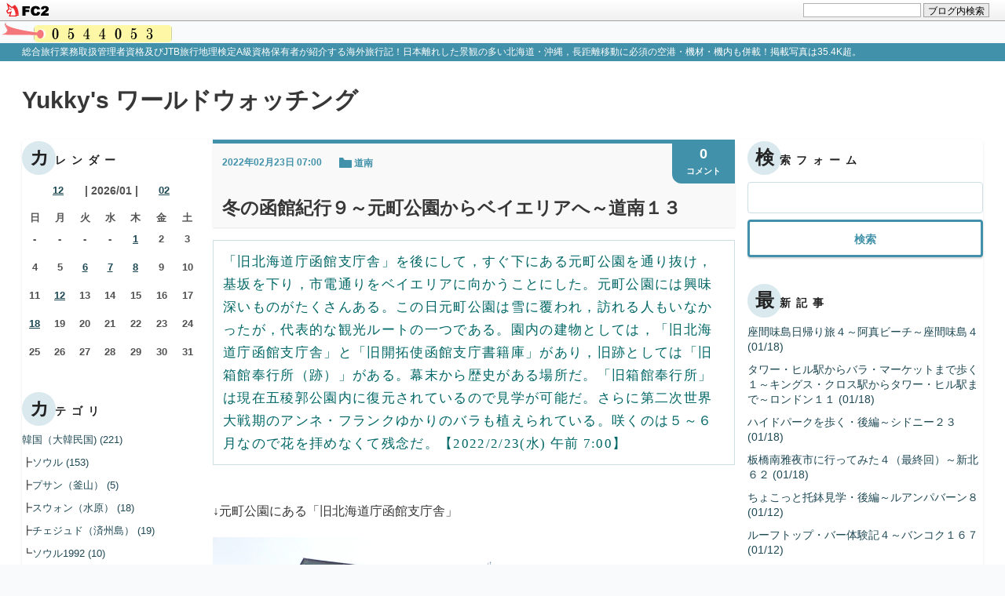

--- FILE ---
content_type: text/html; charset=utf-8
request_url: https://yukky7.jp/blog-entry-2334.html
body_size: 18274
content:
<!-- FC2カウンター ここから -->
<script language="javascript" type="text/javascript" src="//counter1.fc2.com/counter.php?id=89480014"></script><noscript><img src="//counter1.fc2.com/counter_img.php?id=89480014" /></noscript>
<!-- FC2カウンター ここまで -->

<!DOCTYPE html>
<html lang="ja">
<head>
  <meta charset="UTF-8" />
  <meta http-equiv="X-UA-Compatible" content="IE=edge">
  <meta name="viewport" content="width=device-width, initial-scale=1">
  <meta name="author" content="yukky7">
  <meta name="format-detection" content="telephone=no">
    <title>冬の函館紀行９～元町公園からベイエリアへ～道南１３ | Yukky's ワールドウォッチング</title>

  <link rel="alternate" type="application/rss+xml" href="https://yukky7.jp/?xml" title="rss">
  <link rel="stylesheet" href="https://blog-imgs-100.fc2.com/y/u/k/yukky787/css/8d1cc.css">
  <link rel="start" href="https://yukky7.jp/">
      <link rel="next" href="https://yukky7.jp/blog-entry-2178.html">  <link rel="prev" href="https://yukky7.jp/blog-entry-2177.html"><meta property="og:type" content="article">
<meta property="og:url" content="https://yukky7.jp/blog-entry-2334.html">
<meta property="og:title" content="冬の函館紀行９～元町公園からベイエリアへ～道南１３">
<meta property="og:description" content="「旧北海道庁函館支庁舎」を後にして，すぐ下にある元町公園を通り抜け，基坂を下り，市電通りをベイエリアに向かうことにした。元町公園には興味深いものがたくさんある。この日元町公園は雪に覆われ，訪れる人もいなかったが，代表的な観光ルートの一つである。園内の建物としては，「旧北海道庁函館支庁舎」と「旧開拓使函館支庁書籍庫」があり，旧跡としては「旧箱館奉行所（跡）」がある。幕末から歴史がある場所だ。「旧箱館...">
<meta property="og:image" content="https://blog-imgs-147.fc2.com/y/u/k/yukky787/P1550205.jpg">
<link href="https://static.fc2.com/css_cn/common/headbar/120710style.css" rel="stylesheet" type="text/css" media="all" />
</head>
<body class="">
<div id="sh_fc2blogheadbar">
	<div class="sh_fc2blogheadbar_body">
		<div id="sh_fc2blogheadbar_menu">
			<a href="https://blog.fc2.com/" rel="nofollow"><img src="https://static.fc2.com/image/headbar/sh_fc2blogheadbar_logo.png" alt="FC2ブログ" /></a>
		</div>
		<div id="sh_fc2blogheadbar_search">
			<form name="barForm" method="get" action="" target="blank">
				<input class="sh_fc2blogheadbar_searchform" type="text" name="q" value="" maxlength="30" onclick="this.style.color='#000000';" onfocus="this.select();" onblur="this.style.color='#999999'" />
				<input type="hidden" name="charset" value="utf-8" />
				<input class="sh_fc2blogheadbar_searchbtn" type="submit" value="ブログ内検索" />
			</form>
		</div>
		<div id="sh_fc2blogheadbar_link_box" class="sh_fc2blogheadbar_link" style="visibility: hidden;"></div>
	</div>
</div>

  
  <header class="header">
    <p class="introduction"><span class="inner">総合旅行業務取扱管理者資格及びJTB旅行地理検定A級資格保有者が紹介する海外旅行記！日本離れした景観の多い北海道・沖縄，長距離移動に必須の空港・機材・機内も併載！掲載写真は35.4K超。</span></p>
    <div class="header_upper">
      <div class="inner">
        <h1 class="blog_name"><a href="https://yukky7.jp/" class="blog_name_link">Yukky's ワールドウォッチング</a></h1>
      </div>
    </div>

  
  <div class="container cf">
    <div class="inner container_inner">
      <div class="tertiary">
                  
            <div class="plugin_item">
              <div class="plugin_content">
                <h2 class="plugin_header"><span class="plugin_header_inner">カレンダー</span></h2>
                                  <div class="plugin_body"><div class="plugin-calender" style="text-align:left">
  <table summary="カレンダー" class="calender">
    <caption>
      <a href="https://yukky7.jp/blog-date-202512.html">12</a>
      | 2026/01 | 
      <a href="https://yukky7.jp/blog-date-202602.html">02</a>
    </caption>
    <tr>
      <th abbr="日曜日" scope="col" id="sun">日</th>
      <th abbr="月曜日" scope="col">月</th>
      <th abbr="火曜日" scope="col">火</th>
      <th abbr="水曜日" scope="col">水</th>
      <th abbr="木曜日" scope="col">木</th>
      <th abbr="金曜日" scope="col">金</th>
      <th abbr="土曜日" scope="col" id="sat">土</th>
    </tr>
    <tr>
      <td>-</td>
      <td>-</td>
      <td>-</td>
      <td>-</td>
      <td><a href="https://yukky7.jp/blog-date-20260101.html">1</a></td>
      <td>2</td>
      <td>3</td>
    </tr><tr>
      <td>4</td>
      <td>5</td>
      <td><a href="https://yukky7.jp/blog-date-20260106.html">6</a></td>
      <td><a href="https://yukky7.jp/blog-date-20260107.html">7</a></td>
      <td><a href="https://yukky7.jp/blog-date-20260108.html">8</a></td>
      <td>9</td>
      <td>10</td>
    </tr><tr>
      <td>11</td>
      <td><a href="https://yukky7.jp/blog-date-20260112.html">12</a></td>
      <td>13</td>
      <td>14</td>
      <td>15</td>
      <td>16</td>
      <td>17</td>
    </tr><tr>
      <td><a href="https://yukky7.jp/blog-date-20260118.html">18</a></td>
      <td>19</td>
      <td>20</td>
      <td>21</td>
      <td>22</td>
      <td>23</td>
      <td>24</td>
    </tr><tr>
      <td>25</td>
      <td>26</td>
      <td>27</td>
      <td>28</td>
      <td>29</td>
      <td>30</td>
      <td>31</td>
    </tr>  </table>
</div></div>
                              </div>
            </div>
          
            <div class="plugin_item">
              <div class="plugin_content">
                <h2 class="plugin_header"><span class="plugin_header_inner">カテゴリ</span></h2>
                                  <div class="plugin_body"><div>
<div style="text-align:left">
<a href="https://yukky7.jp/blog-category-4.html" title="韓国（大韓民国)">韓国（大韓民国) (221)</a>
</div><div style="text-align:left">
┣<a href="https://yukky7.jp/blog-category-42.html" title="ソウル">ソウル (153)</a>
</div><div style="text-align:left">
┣<a href="https://yukky7.jp/blog-category-41.html" title="プサン（釜山）">プサン（釜山） (5)</a>
</div><div style="text-align:left">
┣<a href="https://yukky7.jp/blog-category-40.html" title="スウォン（水原）">スウォン（水原） (18)</a>
</div><div style="text-align:left">
┣<a href="https://yukky7.jp/blog-category-38.html" title="チェジュド（済州島）">チェジュド（済州島） (19)</a>
</div><div style="text-align:left">
┗<a href="https://yukky7.jp/blog-category-17.html" title="ソウル1992">ソウル1992 (10)</a>
</div><div style="text-align:left">
<a href="https://yukky7.jp/blog-category-3.html" title="中国（中華人民共和国）">中国（中華人民共和国） (230)</a>
</div><div style="text-align:left">
┣<a href="https://yukky7.jp/blog-category-33.html" title="北京">北京 (31)</a>
</div><div style="text-align:left">
┣<a href="https://yukky7.jp/blog-category-34.html" title="上海">上海 (50)</a>
</div><div style="text-align:left">
┣<a href="https://yukky7.jp/blog-category-36.html" title="蘇州">蘇州 (23)</a>
</div><div style="text-align:left">
┣<a href="https://yukky7.jp/blog-category-35.html" title="広州">広州 (23)</a>
</div><div style="text-align:left">
┣<a href="https://yukky7.jp/blog-category-37.html" title="珠海">珠海 (3)</a>
</div><div style="text-align:left">
┣<a href="https://yukky7.jp/blog-category-14.html" title="香港">香港 (72)</a>
</div><div style="text-align:left">
┗<a href="https://yukky7.jp/blog-category-12.html" title="澳門">澳門 (28)</a>
</div><div style="text-align:left">
<a href="https://yukky7.jp/blog-category-9.html" title="台湾（中華民国)">台湾（中華民国) (419)</a>
</div><div style="text-align:left">
┣<a href="https://yukky7.jp/blog-category-78.html" title="台北">台北 (240)</a>
</div><div style="text-align:left">
┣<a href="https://yukky7.jp/blog-category-81.html" title="新北">新北 (62)</a>
</div><div style="text-align:left">
┣<a href="https://yukky7.jp/blog-category-79.html" title="高雄">高雄 (28)</a>
</div><div style="text-align:left">
┣<a href="https://yukky7.jp/blog-category-80.html" title="台南">台南 (18)</a>
</div><div style="text-align:left">
┣<a href="https://yukky7.jp/blog-category-82.html" title="基隆">基隆 (4)</a>
</div><div style="text-align:left">
┣<a href="https://yukky7.jp/blog-category-83.html" title="新竹">新竹 (1)</a>
</div><div style="text-align:left">
┣<a href="https://yukky7.jp/blog-category-84.html" title="台中">台中 (34)</a>
</div><div style="text-align:left">
┣<a href="https://yukky7.jp/blog-category-85.html" title="宜蘭">宜蘭 (9)</a>
</div><div style="text-align:left">
┣<a href="https://yukky7.jp/blog-category-86.html" title="羅東">羅東 (9)</a>
</div><div style="text-align:left">
┗<a href="https://yukky7.jp/blog-category-89.html" title="桃園">桃園 (1)</a>
</div><div style="text-align:left">
<a href="https://yukky7.jp/blog-category-18.html" title="フィリピン">フィリピン (30)</a>
</div><div style="text-align:left">
┣<a href="https://yukky7.jp/blog-category-43.html" title="マニラ">マニラ (11)</a>
</div><div style="text-align:left">
┣<a href="https://yukky7.jp/blog-category-44.html" title="セブ・シティ">セブ・シティ (8)</a>
</div><div style="text-align:left">
┗<a href="https://yukky7.jp/blog-category-45.html" title="ボホール島">ボホール島 (11)</a>
</div><div style="text-align:left">
<a href="https://yukky7.jp/blog-category-1.html" title="ベトナム">ベトナム (163)</a>
</div><div style="text-align:left">
┣<a href="https://yukky7.jp/blog-category-56.html" title="ハノイ">ハノイ (35)</a>
</div><div style="text-align:left">
┣<a href="https://yukky7.jp/blog-category-73.html" title="バッチャン">バッチャン (3)</a>
</div><div style="text-align:left">
┣<a href="https://yukky7.jp/blog-category-112.html" title="ハロン">ハロン (0)</a>
</div><div style="text-align:left">
┣<a href="https://yukky7.jp/blog-category-57.html" title="ホーチミンシティ">ホーチミンシティ (109)</a>
</div><div style="text-align:left">
┗<a href="https://yukky7.jp/blog-category-58.html" title="ミトー">ミトー (13)</a>
</div><div style="text-align:left">
<a href="https://yukky7.jp/blog-category-5.html" title="タイ">タイ (240)</a>
</div><div style="text-align:left">
┣<a href="https://yukky7.jp/blog-category-59.html" title="バンコク">バンコク (167)</a>
</div><div style="text-align:left">
┣<a href="https://yukky7.jp/blog-category-104.html" title="サムットプラカーン">サムットプラカーン (1)</a>
</div><div style="text-align:left">
┣<a href="https://yukky7.jp/blog-category-114.html" title="チャチューンサオ">チャチューンサオ (0)</a>
</div><div style="text-align:left">
┣<a href="https://yukky7.jp/blog-category-61.html" title="アユタヤ">アユタヤ (11)</a>
</div><div style="text-align:left">
┣<a href="https://yukky7.jp/blog-category-77.html" title="ラーチャブリー">ラーチャブリー (5)</a>
</div><div style="text-align:left">
┣<a href="https://yukky7.jp/blog-category-74.html" title="サムットソンクラーム">サムットソンクラーム (21)</a>
</div><div style="text-align:left">
┗<a href="https://yukky7.jp/blog-category-60.html" title="チェンマイ">チェンマイ (32)</a>
</div><div style="text-align:left">
<a href="https://yukky7.jp/blog-category-100.html" title="ラオス">ラオス (8)</a>
</div><div style="text-align:left">
┗<a href="https://yukky7.jp/blog-category-101.html" title="ルアンパバーン">ルアンパバーン (8)</a>
</div><div style="text-align:left">
<a href="https://yukky7.jp/blog-category-13.html" title="マレーシア">マレーシア (47)</a>
</div><div style="text-align:left">
<a href="https://yukky7.jp/blog-category-16.html" title="シンガポール">シンガポール (14)</a>
</div><div style="text-align:left">
<a href="https://yukky7.jp/blog-category-15.html" title="バリ島（インドネシア）">バリ島（インドネシア） (170)</a>
</div><div style="text-align:left">
┣<a href="https://yukky7.jp/blog-category-97.html" title="ウブド">ウブド (141)</a>
</div><div style="text-align:left">
┣<a href="https://yukky7.jp/blog-category-106.html" title="クタ">クタ (10)</a>
</div><div style="text-align:left">
┣<a href="https://yukky7.jp/blog-category-105.html" title="ジンバラン">ジンバラン (2)</a>
</div><div style="text-align:left">
┣<a href="https://yukky7.jp/blog-category-107.html" title="サヌール">サヌール (5)</a>
</div><div style="text-align:left">
┗<a href="https://yukky7.jp/blog-category-108.html" title="デンパサール">デンパサール (0)</a>
</div><div style="text-align:left">
<a href="https://yukky7.jp/blog-category-109.html" title="イギリス">イギリス (11)</a>
</div><div style="text-align:left">
┗<a href="https://yukky7.jp/blog-category-110.html" title="ロンドン">ロンドン (11)</a>
</div><div style="text-align:left">
<a href="https://yukky7.jp/blog-category-19.html" title="ドイツ">ドイツ (10)</a>
</div><div style="text-align:left">
<a href="https://yukky7.jp/blog-category-29.html" title="フランス">フランス (5)</a>
</div><div style="text-align:left">
<a href="https://yukky7.jp/blog-category-31.html" title="ベルギー">ベルギー (33)</a>
</div><div style="text-align:left">
┣<a href="https://yukky7.jp/blog-category-75.html" title="ブリュッセル">ブリュッセル (15)</a>
</div><div style="text-align:left">
┗<a href="https://yukky7.jp/blog-category-76.html" title="ブルージュ">ブルージュ (18)</a>
</div><div style="text-align:left">
<a href="https://yukky7.jp/blog-category-21.html" title="リヒテンシュタイン">リヒテンシュタイン (2)</a>
</div><div style="text-align:left">
<a href="https://yukky7.jp/blog-category-30.html" title="オーストリア">オーストリア (1)</a>
</div><div style="text-align:left">
<a href="https://yukky7.jp/blog-category-20.html" title="スイス">スイス (12)</a>
</div><div style="text-align:left">
<a href="https://yukky7.jp/blog-category-26.html" title="ノルウェー">ノルウェー (83)</a>
</div><div style="text-align:left">
┣<a href="https://yukky7.jp/blog-category-50.html" title="オスロ">オスロ (43)</a>
</div><div style="text-align:left">
┣<a href="https://yukky7.jp/blog-category-51.html" title="ベルゲン">ベルゲン (16)</a>
</div><div style="text-align:left">
┗<a href="https://yukky7.jp/blog-category-52.html" title="ソグネフィヨルド">ソグネフィヨルド (16)</a>
</div><div style="text-align:left">
<a href="https://yukky7.jp/blog-category-27.html" title="フィンランド">フィンランド (53)</a>
</div><div style="text-align:left">
┣<a href="https://yukky7.jp/blog-category-53.html" title="ヘルシンキ">ヘルシンキ (30)</a>
</div><div style="text-align:left">
┣<a href="https://yukky7.jp/blog-category-54.html" title="トゥルク">トゥルク (11)</a>
</div><div style="text-align:left">
┗<a href="https://yukky7.jp/blog-category-55.html" title="ナーンタリ">ナーンタリ (7)</a>
</div><div style="text-align:left">
<a href="https://yukky7.jp/blog-category-28.html" title="デンマーク">デンマーク (16)</a>
</div><div style="text-align:left">
<a href="https://yukky7.jp/blog-category-2.html" title="ギリシャ">ギリシャ (83)</a>
</div><div style="text-align:left">
<a href="https://yukky7.jp/blog-category-11.html" title="マルタ">マルタ (84)</a>
</div><div style="text-align:left">
<a href="https://yukky7.jp/blog-category-25.html" title="ポルトガル">ポルトガル (49)</a>
</div><div style="text-align:left">
<a href="https://yukky7.jp/blog-category-24.html" title="エストニア">エストニア (19)</a>
</div><div style="text-align:left">
<a href="https://yukky7.jp/blog-category-22.html" title="アメリカ合衆国">アメリカ合衆国 (56)</a>
</div><div style="text-align:left">
┗<a href="https://yukky7.jp/blog-category-23.html" title="ハワイ">ハワイ (34)</a>
</div><div style="text-align:left">
<a href="https://yukky7.jp/blog-category-93.html" title="オーストラリア">オーストラリア (23)</a>
</div><div style="text-align:left">
┗<a href="https://yukky7.jp/blog-category-94.html" title="シドニー">シドニー (23)</a>
</div><div style="text-align:left">
<a href="https://yukky7.jp/blog-category-32.html" title="ニュージーランド">ニュージーランド (67)</a>
</div><div style="text-align:left">
┣<a href="https://yukky7.jp/blog-category-92.html" title="オークランド">オークランド (54)</a>
</div><div style="text-align:left">
┗<a href="https://yukky7.jp/blog-category-95.html" title="マタマタ">マタマタ (13)</a>
</div><div style="text-align:left">
<a href="https://yukky7.jp/blog-category-90.html" title="フィジー">フィジー (17)</a>
</div><div style="text-align:left">
┣<a href="https://yukky7.jp/blog-category-91.html" title="ナンディ">ナンディ (17)</a>
</div><div style="text-align:left">
┗<a href="https://yukky7.jp/blog-category-102.html" title="マナ・アイランド">マナ・アイランド (0)</a>
</div><div style="text-align:left">
<a href="https://yukky7.jp/blog-category-6.html" title="エア＆エアポート">エア＆エアポート (140)</a>
</div><div style="text-align:left">
<a href="https://yukky7.jp/blog-category-7.html" title="北海道編">北海道編 (135)</a>
</div><div style="text-align:left">
┣<a href="https://yukky7.jp/blog-category-46.html" title="道北">道北 (71)</a>
</div><div style="text-align:left">
┣<a href="https://yukky7.jp/blog-category-47.html" title="道央">道央 (34)</a>
</div><div style="text-align:left">
┣<a href="https://yukky7.jp/blog-category-48.html" title="道東">道東 (12)</a>
</div><div style="text-align:left">
┗<a href="https://yukky7.jp/blog-category-49.html" title="道南">道南 (17)</a>
</div><div style="text-align:left">
<a href="https://yukky7.jp/blog-category-10.html" title="沖縄編">沖縄編 (231)</a>
</div><div style="text-align:left">
┣<a href="https://yukky7.jp/blog-category-62.html" title="那覇">那覇 (78)</a>
</div><div style="text-align:left">
┣<a href="https://yukky7.jp/blog-category-63.html" title="本島南部">本島南部 (13)</a>
</div><div style="text-align:left">
┣<a href="https://yukky7.jp/blog-category-64.html" title="本島中部">本島中部 (37)</a>
</div><div style="text-align:left">
┣<a href="https://yukky7.jp/blog-category-65.html" title="本島北部">本島北部 (17)</a>
</div><div style="text-align:left">
┣<a href="https://yukky7.jp/blog-category-87.html" title="久高島">久高島 (8)</a>
</div><div style="text-align:left">
┣<a href="https://yukky7.jp/blog-category-66.html" title="久米島">久米島 (2)</a>
</div><div style="text-align:left">
┣<a href="https://yukky7.jp/blog-category-67.html" title="渡嘉敷島">渡嘉敷島 (18)</a>
</div><div style="text-align:left">
┣<a href="https://yukky7.jp/blog-category-103.html" title="座間味島">座間味島 (4)</a>
</div><div style="text-align:left">
┣<a href="https://yukky7.jp/blog-category-68.html" title="宮古島">宮古島 (14)</a>
</div><div style="text-align:left">
┣<a href="https://yukky7.jp/blog-category-113.html" title="伊良部島">伊良部島 (0)</a>
</div><div style="text-align:left">
┣<a href="https://yukky7.jp/blog-category-111.html" title="下地島">下地島 (0)</a>
</div><div style="text-align:left">
┣<a href="https://yukky7.jp/blog-category-99.html" title="来間島">来間島 (2)</a>
</div><div style="text-align:left">
┣<a href="https://yukky7.jp/blog-category-69.html" title="石垣島">石垣島 (8)</a>
</div><div style="text-align:left">
┣<a href="https://yukky7.jp/blog-category-72.html" title="竹富島">竹富島 (10)</a>
</div><div style="text-align:left">
┣<a href="https://yukky7.jp/blog-category-70.html" title="西表島">西表島 (2)</a>
</div><div style="text-align:left">
┣<a href="https://yukky7.jp/blog-category-88.html" title="小浜島">小浜島 (4)</a>
</div><div style="text-align:left">
┗<a href="https://yukky7.jp/blog-category-71.html" title="与那国島">与那国島 (12)</a>
</div><div style="text-align:left">
<a href="https://yukky7.jp/blog-category-8.html" title="Diary">Diary (331)</a>
</div><div style="text-align:left">
<a href="https://yukky7.jp/blog-category-0.html" title="未分類">未分類 (0)</a>
</div></div></div>
                              </div>
            </div>
          
            <div class="plugin_item">
              <div class="plugin_content">
                <h2 class="plugin_header"><span class="plugin_header_inner">月別アーカイブ</span></h2>
                                  <div class="plugin_body"><ul>
<li style="text-align:left">
<a href="https://yukky7.jp/blog-date-202601.html" title="2026/01">2026/01 (12)</a>
</li><li style="text-align:left">
<a href="https://yukky7.jp/blog-date-202512.html" title="2025/12">2025/12 (24)</a>
</li><li style="text-align:left">
<a href="https://yukky7.jp/blog-date-202511.html" title="2025/11">2025/11 (21)</a>
</li><li style="text-align:left">
<a href="https://yukky7.jp/blog-date-202510.html" title="2025/10">2025/10 (20)</a>
</li><li style="text-align:left">
<a href="https://yukky7.jp/blog-date-202509.html" title="2025/09">2025/09 (20)</a>
</li><li style="text-align:left">
<a href="https://yukky7.jp/blog-date-202508.html" title="2025/08">2025/08 (19)</a>
</li><li style="text-align:left">
<a href="https://yukky7.jp/blog-date-202507.html" title="2025/07">2025/07 (22)</a>
</li><li style="text-align:left">
<a href="https://yukky7.jp/blog-date-202506.html" title="2025/06">2025/06 (20)</a>
</li><li style="text-align:left">
<a href="https://yukky7.jp/blog-date-202505.html" title="2025/05">2025/05 (22)</a>
</li><li style="text-align:left">
<a href="https://yukky7.jp/blog-date-202504.html" title="2025/04">2025/04 (20)</a>
</li><li style="text-align:left">
<a href="https://yukky7.jp/blog-date-202503.html" title="2025/03">2025/03 (18)</a>
</li><li style="text-align:left">
<a href="https://yukky7.jp/blog-date-202502.html" title="2025/02">2025/02 (15)</a>
</li><li style="text-align:left">
<a href="https://yukky7.jp/blog-date-202501.html" title="2025/01">2025/01 (20)</a>
</li><li style="text-align:left">
<a href="https://yukky7.jp/blog-date-202412.html" title="2024/12">2024/12 (18)</a>
</li><li style="text-align:left">
<a href="https://yukky7.jp/blog-date-202411.html" title="2024/11">2024/11 (15)</a>
</li><li style="text-align:left">
<a href="https://yukky7.jp/blog-date-202410.html" title="2024/10">2024/10 (15)</a>
</li><li style="text-align:left">
<a href="https://yukky7.jp/blog-date-202409.html" title="2024/09">2024/09 (15)</a>
</li><li style="text-align:left">
<a href="https://yukky7.jp/blog-date-202408.html" title="2024/08">2024/08 (19)</a>
</li><li style="text-align:left">
<a href="https://yukky7.jp/blog-date-202407.html" title="2024/07">2024/07 (19)</a>
</li><li style="text-align:left">
<a href="https://yukky7.jp/blog-date-202406.html" title="2024/06">2024/06 (12)</a>
</li><li style="text-align:left">
<a href="https://yukky7.jp/blog-date-202405.html" title="2024/05">2024/05 (11)</a>
</li><li style="text-align:left">
<a href="https://yukky7.jp/blog-date-202404.html" title="2024/04">2024/04 (6)</a>
</li><li style="text-align:left">
<a href="https://yukky7.jp/blog-date-202403.html" title="2024/03">2024/03 (6)</a>
</li><li style="text-align:left">
<a href="https://yukky7.jp/blog-date-202402.html" title="2024/02">2024/02 (8)</a>
</li><li style="text-align:left">
<a href="https://yukky7.jp/blog-date-202401.html" title="2024/01">2024/01 (12)</a>
</li><li style="text-align:left">
<a href="https://yukky7.jp/blog-date-202312.html" title="2023/12">2023/12 (17)</a>
</li><li style="text-align:left">
<a href="https://yukky7.jp/blog-date-202311.html" title="2023/11">2023/11 (16)</a>
</li><li style="text-align:left">
<a href="https://yukky7.jp/blog-date-202310.html" title="2023/10">2023/10 (15)</a>
</li><li style="text-align:left">
<a href="https://yukky7.jp/blog-date-202309.html" title="2023/09">2023/09 (16)</a>
</li><li style="text-align:left">
<a href="https://yukky7.jp/blog-date-202308.html" title="2023/08">2023/08 (14)</a>
</li><li style="text-align:left">
<a href="https://yukky7.jp/blog-date-202307.html" title="2023/07">2023/07 (15)</a>
</li><li style="text-align:left">
<a href="https://yukky7.jp/blog-date-202306.html" title="2023/06">2023/06 (15)</a>
</li><li style="text-align:left">
<a href="https://yukky7.jp/blog-date-202305.html" title="2023/05">2023/05 (27)</a>
</li><li style="text-align:left">
<a href="https://yukky7.jp/blog-date-202304.html" title="2023/04">2023/04 (12)</a>
</li><li style="text-align:left">
<a href="https://yukky7.jp/blog-date-202303.html" title="2023/03">2023/03 (12)</a>
</li><li style="text-align:left">
<a href="https://yukky7.jp/blog-date-202302.html" title="2023/02">2023/02 (19)</a>
</li><li style="text-align:left">
<a href="https://yukky7.jp/blog-date-202301.html" title="2023/01">2023/01 (13)</a>
</li><li style="text-align:left">
<a href="https://yukky7.jp/blog-date-202212.html" title="2022/12">2022/12 (15)</a>
</li><li style="text-align:left">
<a href="https://yukky7.jp/blog-date-202211.html" title="2022/11">2022/11 (19)</a>
</li><li style="text-align:left">
<a href="https://yukky7.jp/blog-date-202210.html" title="2022/10">2022/10 (15)</a>
</li><li style="text-align:left">
<a href="https://yukky7.jp/blog-date-202209.html" title="2022/09">2022/09 (14)</a>
</li><li style="text-align:left">
<a href="https://yukky7.jp/blog-date-202208.html" title="2022/08">2022/08 (23)</a>
</li><li style="text-align:left">
<a href="https://yukky7.jp/blog-date-202207.html" title="2022/07">2022/07 (15)</a>
</li><li style="text-align:left">
<a href="https://yukky7.jp/blog-date-202206.html" title="2022/06">2022/06 (20)</a>
</li><li style="text-align:left">
<a href="https://yukky7.jp/blog-date-202205.html" title="2022/05">2022/05 (11)</a>
</li><li style="text-align:left">
<a href="https://yukky7.jp/blog-date-202204.html" title="2022/04">2022/04 (10)</a>
</li><li style="text-align:left">
<a href="https://yukky7.jp/blog-date-202203.html" title="2022/03">2022/03 (18)</a>
</li><li style="text-align:left">
<a href="https://yukky7.jp/blog-date-202202.html" title="2022/02">2022/02 (17)</a>
</li><li style="text-align:left">
<a href="https://yukky7.jp/blog-date-202201.html" title="2022/01">2022/01 (11)</a>
</li><li style="text-align:left">
<a href="https://yukky7.jp/blog-date-202112.html" title="2021/12">2021/12 (21)</a>
</li><li style="text-align:left">
<a href="https://yukky7.jp/blog-date-202111.html" title="2021/11">2021/11 (10)</a>
</li><li style="text-align:left">
<a href="https://yukky7.jp/blog-date-202110.html" title="2021/10">2021/10 (12)</a>
</li><li style="text-align:left">
<a href="https://yukky7.jp/blog-date-202109.html" title="2021/09">2021/09 (12)</a>
</li><li style="text-align:left">
<a href="https://yukky7.jp/blog-date-202108.html" title="2021/08">2021/08 (11)</a>
</li><li style="text-align:left">
<a href="https://yukky7.jp/blog-date-202107.html" title="2021/07">2021/07 (4)</a>
</li><li style="text-align:left">
<a href="https://yukky7.jp/blog-date-202106.html" title="2021/06">2021/06 (7)</a>
</li><li style="text-align:left">
<a href="https://yukky7.jp/blog-date-202105.html" title="2021/05">2021/05 (8)</a>
</li><li style="text-align:left">
<a href="https://yukky7.jp/blog-date-202104.html" title="2021/04">2021/04 (7)</a>
</li><li style="text-align:left">
<a href="https://yukky7.jp/blog-date-202103.html" title="2021/03">2021/03 (5)</a>
</li><li style="text-align:left">
<a href="https://yukky7.jp/blog-date-202102.html" title="2021/02">2021/02 (5)</a>
</li><li style="text-align:left">
<a href="https://yukky7.jp/blog-date-202101.html" title="2021/01">2021/01 (8)</a>
</li><li style="text-align:left">
<a href="https://yukky7.jp/blog-date-202012.html" title="2020/12">2020/12 (16)</a>
</li><li style="text-align:left">
<a href="https://yukky7.jp/blog-date-202011.html" title="2020/11">2020/11 (6)</a>
</li><li style="text-align:left">
<a href="https://yukky7.jp/blog-date-202010.html" title="2020/10">2020/10 (5)</a>
</li><li style="text-align:left">
<a href="https://yukky7.jp/blog-date-202009.html" title="2020/09">2020/09 (7)</a>
</li><li style="text-align:left">
<a href="https://yukky7.jp/blog-date-202008.html" title="2020/08">2020/08 (11)</a>
</li><li style="text-align:left">
<a href="https://yukky7.jp/blog-date-202007.html" title="2020/07">2020/07 (7)</a>
</li><li style="text-align:left">
<a href="https://yukky7.jp/blog-date-202006.html" title="2020/06">2020/06 (4)</a>
</li><li style="text-align:left">
<a href="https://yukky7.jp/blog-date-202005.html" title="2020/05">2020/05 (7)</a>
</li><li style="text-align:left">
<a href="https://yukky7.jp/blog-date-202004.html" title="2020/04">2020/04 (7)</a>
</li><li style="text-align:left">
<a href="https://yukky7.jp/blog-date-202003.html" title="2020/03">2020/03 (4)</a>
</li><li style="text-align:left">
<a href="https://yukky7.jp/blog-date-202002.html" title="2020/02">2020/02 (6)</a>
</li><li style="text-align:left">
<a href="https://yukky7.jp/blog-date-202001.html" title="2020/01">2020/01 (8)</a>
</li><li style="text-align:left">
<a href="https://yukky7.jp/blog-date-201912.html" title="2019/12">2019/12 (12)</a>
</li><li style="text-align:left">
<a href="https://yukky7.jp/blog-date-201911.html" title="2019/11">2019/11 (10)</a>
</li><li style="text-align:left">
<a href="https://yukky7.jp/blog-date-201910.html" title="2019/10">2019/10 (11)</a>
</li><li style="text-align:left">
<a href="https://yukky7.jp/blog-date-201909.html" title="2019/09">2019/09 (11)</a>
</li><li style="text-align:left">
<a href="https://yukky7.jp/blog-date-201908.html" title="2019/08">2019/08 (8)</a>
</li><li style="text-align:left">
<a href="https://yukky7.jp/blog-date-201907.html" title="2019/07">2019/07 (19)</a>
</li><li style="text-align:left">
<a href="https://yukky7.jp/blog-date-201906.html" title="2019/06">2019/06 (8)</a>
</li><li style="text-align:left">
<a href="https://yukky7.jp/blog-date-201905.html" title="2019/05">2019/05 (7)</a>
</li><li style="text-align:left">
<a href="https://yukky7.jp/blog-date-201904.html" title="2019/04">2019/04 (9)</a>
</li><li style="text-align:left">
<a href="https://yukky7.jp/blog-date-201903.html" title="2019/03">2019/03 (18)</a>
</li><li style="text-align:left">
<a href="https://yukky7.jp/blog-date-201902.html" title="2019/02">2019/02 (17)</a>
</li><li style="text-align:left">
<a href="https://yukky7.jp/blog-date-201901.html" title="2019/01">2019/01 (18)</a>
</li><li style="text-align:left">
<a href="https://yukky7.jp/blog-date-201812.html" title="2018/12">2018/12 (20)</a>
</li><li style="text-align:left">
<a href="https://yukky7.jp/blog-date-201811.html" title="2018/11">2018/11 (11)</a>
</li><li style="text-align:left">
<a href="https://yukky7.jp/blog-date-201810.html" title="2018/10">2018/10 (14)</a>
</li><li style="text-align:left">
<a href="https://yukky7.jp/blog-date-201809.html" title="2018/09">2018/09 (21)</a>
</li><li style="text-align:left">
<a href="https://yukky7.jp/blog-date-201808.html" title="2018/08">2018/08 (12)</a>
</li><li style="text-align:left">
<a href="https://yukky7.jp/blog-date-201807.html" title="2018/07">2018/07 (18)</a>
</li><li style="text-align:left">
<a href="https://yukky7.jp/blog-date-201806.html" title="2018/06">2018/06 (18)</a>
</li><li style="text-align:left">
<a href="https://yukky7.jp/blog-date-201805.html" title="2018/05">2018/05 (15)</a>
</li><li style="text-align:left">
<a href="https://yukky7.jp/blog-date-201804.html" title="2018/04">2018/04 (20)</a>
</li><li style="text-align:left">
<a href="https://yukky7.jp/blog-date-201803.html" title="2018/03">2018/03 (18)</a>
</li><li style="text-align:left">
<a href="https://yukky7.jp/blog-date-201802.html" title="2018/02">2018/02 (18)</a>
</li><li style="text-align:left">
<a href="https://yukky7.jp/blog-date-201801.html" title="2018/01">2018/01 (19)</a>
</li><li style="text-align:left">
<a href="https://yukky7.jp/blog-date-201712.html" title="2017/12">2017/12 (19)</a>
</li><li style="text-align:left">
<a href="https://yukky7.jp/blog-date-201711.html" title="2017/11">2017/11 (12)</a>
</li><li style="text-align:left">
<a href="https://yukky7.jp/blog-date-201710.html" title="2017/10">2017/10 (15)</a>
</li><li style="text-align:left">
<a href="https://yukky7.jp/blog-date-201709.html" title="2017/09">2017/09 (20)</a>
</li><li style="text-align:left">
<a href="https://yukky7.jp/blog-date-201708.html" title="2017/08">2017/08 (18)</a>
</li><li style="text-align:left">
<a href="https://yukky7.jp/blog-date-201707.html" title="2017/07">2017/07 (17)</a>
</li><li style="text-align:left">
<a href="https://yukky7.jp/blog-date-201706.html" title="2017/06">2017/06 (13)</a>
</li><li style="text-align:left">
<a href="https://yukky7.jp/blog-date-201705.html" title="2017/05">2017/05 (15)</a>
</li><li style="text-align:left">
<a href="https://yukky7.jp/blog-date-201704.html" title="2017/04">2017/04 (21)</a>
</li><li style="text-align:left">
<a href="https://yukky7.jp/blog-date-201703.html" title="2017/03">2017/03 (20)</a>
</li><li style="text-align:left">
<a href="https://yukky7.jp/blog-date-201702.html" title="2017/02">2017/02 (20)</a>
</li><li style="text-align:left">
<a href="https://yukky7.jp/blog-date-201701.html" title="2017/01">2017/01 (32)</a>
</li><li style="text-align:left">
<a href="https://yukky7.jp/blog-date-201612.html" title="2016/12">2016/12 (29)</a>
</li><li style="text-align:left">
<a href="https://yukky7.jp/blog-date-201611.html" title="2016/11">2016/11 (14)</a>
</li><li style="text-align:left">
<a href="https://yukky7.jp/blog-date-201610.html" title="2016/10">2016/10 (15)</a>
</li><li style="text-align:left">
<a href="https://yukky7.jp/blog-date-201609.html" title="2016/09">2016/09 (241)</a>
</li><li style="text-align:left">
<a href="https://yukky7.jp/blog-date-201608.html" title="2016/08">2016/08 (6)</a>
</li><li style="text-align:left">
<a href="https://yukky7.jp/blog-date-201607.html" title="2016/07">2016/07 (5)</a>
</li><li style="text-align:left">
<a href="https://yukky7.jp/blog-date-201606.html" title="2016/06">2016/06 (9)</a>
</li><li style="text-align:left">
<a href="https://yukky7.jp/blog-date-201605.html" title="2016/05">2016/05 (11)</a>
</li><li style="text-align:left">
<a href="https://yukky7.jp/blog-date-201604.html" title="2016/04">2016/04 (5)</a>
</li><li style="text-align:left">
<a href="https://yukky7.jp/blog-date-201603.html" title="2016/03">2016/03 (4)</a>
</li><li style="text-align:left">
<a href="https://yukky7.jp/blog-date-201602.html" title="2016/02">2016/02 (4)</a>
</li><li style="text-align:left">
<a href="https://yukky7.jp/blog-date-201601.html" title="2016/01">2016/01 (6)</a>
</li><li style="text-align:left">
<a href="https://yukky7.jp/blog-date-201512.html" title="2015/12">2015/12 (7)</a>
</li><li style="text-align:left">
<a href="https://yukky7.jp/blog-date-201511.html" title="2015/11">2015/11 (6)</a>
</li><li style="text-align:left">
<a href="https://yukky7.jp/blog-date-201510.html" title="2015/10">2015/10 (7)</a>
</li><li style="text-align:left">
<a href="https://yukky7.jp/blog-date-201509.html" title="2015/09">2015/09 (6)</a>
</li><li style="text-align:left">
<a href="https://yukky7.jp/blog-date-201508.html" title="2015/08">2015/08 (3)</a>
</li><li style="text-align:left">
<a href="https://yukky7.jp/blog-date-201501.html" title="2015/01">2015/01 (5)</a>
</li><li style="text-align:left">
<a href="https://yukky7.jp/blog-date-201412.html" title="2014/12">2014/12 (5)</a>
</li><li style="text-align:left">
<a href="https://yukky7.jp/blog-date-201411.html" title="2014/11">2014/11 (4)</a>
</li><li style="text-align:left">
<a href="https://yukky7.jp/blog-date-201410.html" title="2014/10">2014/10 (6)</a>
</li><li style="text-align:left">
<a href="https://yukky7.jp/blog-date-201409.html" title="2014/09">2014/09 (5)</a>
</li><li style="text-align:left">
<a href="https://yukky7.jp/blog-date-201408.html" title="2014/08">2014/08 (4)</a>
</li><li style="text-align:left">
<a href="https://yukky7.jp/blog-date-201407.html" title="2014/07">2014/07 (4)</a>
</li><li style="text-align:left">
<a href="https://yukky7.jp/blog-date-201406.html" title="2014/06">2014/06 (5)</a>
</li><li style="text-align:left">
<a href="https://yukky7.jp/blog-date-201405.html" title="2014/05">2014/05 (5)</a>
</li><li style="text-align:left">
<a href="https://yukky7.jp/blog-date-201404.html" title="2014/04">2014/04 (5)</a>
</li><li style="text-align:left">
<a href="https://yukky7.jp/blog-date-201403.html" title="2014/03">2014/03 (3)</a>
</li><li style="text-align:left">
<a href="https://yukky7.jp/blog-date-201401.html" title="2014/01">2014/01 (1)</a>
</li><li style="text-align:left">
<a href="https://yukky7.jp/blog-date-201312.html" title="2013/12">2013/12 (2)</a>
</li><li style="text-align:left">
<a href="https://yukky7.jp/blog-date-201311.html" title="2013/11">2013/11 (4)</a>
</li><li style="text-align:left">
<a href="https://yukky7.jp/blog-date-201310.html" title="2013/10">2013/10 (6)</a>
</li><li style="text-align:left">
<a href="https://yukky7.jp/blog-date-201309.html" title="2013/09">2013/09 (6)</a>
</li><li style="text-align:left">
<a href="https://yukky7.jp/blog-date-201308.html" title="2013/08">2013/08 (5)</a>
</li><li style="text-align:left">
<a href="https://yukky7.jp/blog-date-201307.html" title="2013/07">2013/07 (4)</a>
</li><li style="text-align:left">
<a href="https://yukky7.jp/blog-date-201306.html" title="2013/06">2013/06 (6)</a>
</li><li style="text-align:left">
<a href="https://yukky7.jp/blog-date-201305.html" title="2013/05">2013/05 (6)</a>
</li><li style="text-align:left">
<a href="https://yukky7.jp/blog-date-201304.html" title="2013/04">2013/04 (4)</a>
</li><li style="text-align:left">
<a href="https://yukky7.jp/blog-date-201303.html" title="2013/03">2013/03 (7)</a>
</li><li style="text-align:left">
<a href="https://yukky7.jp/blog-date-201302.html" title="2013/02">2013/02 (4)</a>
</li><li style="text-align:left">
<a href="https://yukky7.jp/blog-date-201301.html" title="2013/01">2013/01 (6)</a>
</li><li style="text-align:left">
<a href="https://yukky7.jp/blog-date-201212.html" title="2012/12">2012/12 (5)</a>
</li><li style="text-align:left">
<a href="https://yukky7.jp/blog-date-201211.html" title="2012/11">2012/11 (5)</a>
</li><li style="text-align:left">
<a href="https://yukky7.jp/blog-date-201210.html" title="2012/10">2012/10 (6)</a>
</li><li style="text-align:left">
<a href="https://yukky7.jp/blog-date-201209.html" title="2012/09">2012/09 (5)</a>
</li><li style="text-align:left">
<a href="https://yukky7.jp/blog-date-201208.html" title="2012/08">2012/08 (4)</a>
</li><li style="text-align:left">
<a href="https://yukky7.jp/blog-date-201207.html" title="2012/07">2012/07 (4)</a>
</li><li style="text-align:left">
<a href="https://yukky7.jp/blog-date-201206.html" title="2012/06">2012/06 (8)</a>
</li><li style="text-align:left">
<a href="https://yukky7.jp/blog-date-201205.html" title="2012/05">2012/05 (5)</a>
</li><li style="text-align:left">
<a href="https://yukky7.jp/blog-date-201204.html" title="2012/04">2012/04 (4)</a>
</li><li style="text-align:left">
<a href="https://yukky7.jp/blog-date-201203.html" title="2012/03">2012/03 (5)</a>
</li><li style="text-align:left">
<a href="https://yukky7.jp/blog-date-201202.html" title="2012/02">2012/02 (4)</a>
</li><li style="text-align:left">
<a href="https://yukky7.jp/blog-date-201201.html" title="2012/01">2012/01 (9)</a>
</li><li style="text-align:left">
<a href="https://yukky7.jp/blog-date-201112.html" title="2011/12">2011/12 (2)</a>
</li><li style="text-align:left">
<a href="https://yukky7.jp/blog-date-201109.html" title="2011/09">2011/09 (6)</a>
</li><li style="text-align:left">
<a href="https://yukky7.jp/blog-date-201108.html" title="2011/08">2011/08 (8)</a>
</li><li style="text-align:left">
<a href="https://yukky7.jp/blog-date-201107.html" title="2011/07">2011/07 (7)</a>
</li><li style="text-align:left">
<a href="https://yukky7.jp/blog-date-201106.html" title="2011/06">2011/06 (6)</a>
</li><li style="text-align:left">
<a href="https://yukky7.jp/blog-date-201105.html" title="2011/05">2011/05 (6)</a>
</li><li style="text-align:left">
<a href="https://yukky7.jp/blog-date-201104.html" title="2011/04">2011/04 (6)</a>
</li><li style="text-align:left">
<a href="https://yukky7.jp/blog-date-201103.html" title="2011/03">2011/03 (5)</a>
</li><li style="text-align:left">
<a href="https://yukky7.jp/blog-date-201102.html" title="2011/02">2011/02 (8)</a>
</li><li style="text-align:left">
<a href="https://yukky7.jp/blog-date-201101.html" title="2011/01">2011/01 (12)</a>
</li><li style="text-align:left">
<a href="https://yukky7.jp/blog-date-201012.html" title="2010/12">2010/12 (8)</a>
</li><li style="text-align:left">
<a href="https://yukky7.jp/blog-date-201011.html" title="2010/11">2010/11 (3)</a>
</li><li style="text-align:left">
<a href="https://yukky7.jp/blog-date-201010.html" title="2010/10">2010/10 (14)</a>
</li><li style="text-align:left">
<a href="https://yukky7.jp/blog-date-201009.html" title="2010/09">2010/09 (10)</a>
</li><li style="text-align:left">
<a href="https://yukky7.jp/blog-date-201008.html" title="2010/08">2010/08 (17)</a>
</li><li style="text-align:left">
<a href="https://yukky7.jp/blog-date-201007.html" title="2010/07">2010/07 (1)</a>
</li><li style="text-align:left">
<a href="https://yukky7.jp/blog-date-201006.html" title="2010/06">2010/06 (3)</a>
</li><li style="text-align:left">
<a href="https://yukky7.jp/blog-date-201005.html" title="2010/05">2010/05 (6)</a>
</li><li style="text-align:left">
<a href="https://yukky7.jp/blog-date-201004.html" title="2010/04">2010/04 (10)</a>
</li><li style="text-align:left">
<a href="https://yukky7.jp/blog-date-201003.html" title="2010/03">2010/03 (9)</a>
</li><li style="text-align:left">
<a href="https://yukky7.jp/blog-date-201002.html" title="2010/02">2010/02 (5)</a>
</li><li style="text-align:left">
<a href="https://yukky7.jp/blog-date-201001.html" title="2010/01">2010/01 (26)</a>
</li><li style="text-align:left">
<a href="https://yukky7.jp/blog-date-200912.html" title="2009/12">2009/12 (6)</a>
</li><li style="text-align:left">
<a href="https://yukky7.jp/blog-date-200911.html" title="2009/11">2009/11 (7)</a>
</li><li style="text-align:left">
<a href="https://yukky7.jp/blog-date-200910.html" title="2009/10">2009/10 (17)</a>
</li><li style="text-align:left">
<a href="https://yukky7.jp/blog-date-200909.html" title="2009/09">2009/09 (12)</a>
</li><li style="text-align:left">
<a href="https://yukky7.jp/blog-date-200908.html" title="2009/08">2009/08 (4)</a>
</li><li style="text-align:left">
<a href="https://yukky7.jp/blog-date-200907.html" title="2009/07">2009/07 (21)</a>
</li><li style="text-align:left">
<a href="https://yukky7.jp/blog-date-200906.html" title="2009/06">2009/06 (32)</a>
</li><li style="text-align:left">
<a href="https://yukky7.jp/blog-date-200905.html" title="2009/05">2009/05 (2)</a>
</li><li style="text-align:left">
<a href="https://yukky7.jp/blog-date-200810.html" title="2008/10">2008/10 (1)</a>
</li><li style="text-align:left">
<a href="https://yukky7.jp/blog-date-200809.html" title="2008/09">2008/09 (17)</a>
</li><li style="text-align:left">
<a href="https://yukky7.jp/blog-date-200808.html" title="2008/08">2008/08 (14)</a>
</li><li style="text-align:left">
<a href="https://yukky7.jp/blog-date-200807.html" title="2008/07">2008/07 (16)</a>
</li><li style="text-align:left">
<a href="https://yukky7.jp/blog-date-200806.html" title="2008/06">2008/06 (10)</a>
</li><li style="text-align:left">
<a href="https://yukky7.jp/blog-date-200805.html" title="2008/05">2008/05 (2)</a>
</li><li style="text-align:left">
<a href="https://yukky7.jp/blog-date-200804.html" title="2008/04">2008/04 (23)</a>
</li><li style="text-align:left">
<a href="https://yukky7.jp/blog-date-200803.html" title="2008/03">2008/03 (10)</a>
</li><li style="text-align:left">
<a href="https://yukky7.jp/blog-date-200802.html" title="2008/02">2008/02 (9)</a>
</li><li style="text-align:left">
<a href="https://yukky7.jp/blog-date-200801.html" title="2008/01">2008/01 (14)</a>
</li><li style="text-align:left">
<a href="https://yukky7.jp/blog-date-200712.html" title="2007/12">2007/12 (11)</a>
</li><li style="text-align:left">
<a href="https://yukky7.jp/blog-date-200711.html" title="2007/11">2007/11 (14)</a>
</li><li style="text-align:left">
<a href="https://yukky7.jp/blog-date-200710.html" title="2007/10">2007/10 (6)</a>
</li><li style="text-align:left">
<a href="https://yukky7.jp/blog-date-200709.html" title="2007/09">2007/09 (17)</a>
</li><li style="text-align:left">
<a href="https://yukky7.jp/blog-date-200708.html" title="2007/08">2007/08 (19)</a>
</li><li style="text-align:left">
<a href="https://yukky7.jp/blog-date-200707.html" title="2007/07">2007/07 (20)</a>
</li><li style="text-align:left">
<a href="https://yukky7.jp/blog-date-200706.html" title="2007/06">2007/06 (9)</a>
</li><li style="text-align:left">
<a href="https://yukky7.jp/blog-date-200705.html" title="2007/05">2007/05 (17)</a>
</li><li style="text-align:left">
<a href="https://yukky7.jp/blog-date-200704.html" title="2007/04">2007/04 (12)</a>
</li><li style="text-align:left">
<a href="https://yukky7.jp/blog-date-200703.html" title="2007/03">2007/03 (18)</a>
</li><li style="text-align:left">
<a href="https://yukky7.jp/blog-date-200702.html" title="2007/02">2007/02 (27)</a>
</li><li style="text-align:left">
<a href="https://yukky7.jp/blog-date-200701.html" title="2007/01">2007/01 (37)</a>
</li><li style="text-align:left">
<a href="https://yukky7.jp/blog-date-200612.html" title="2006/12">2006/12 (26)</a>
</li><li style="text-align:left">
<a href="https://yukky7.jp/blog-date-200611.html" title="2006/11">2006/11 (41)</a>
</li><li style="text-align:left">
<a href="https://yukky7.jp/blog-date-200610.html" title="2006/10">2006/10 (17)</a>
</li><li style="text-align:left">
<a href="https://yukky7.jp/blog-date-200608.html" title="2006/08">2006/08 (24)</a>
</li><li style="text-align:left">
<a href="https://yukky7.jp/blog-date-200607.html" title="2006/07">2006/07 (24)</a>
</li><li style="text-align:left">
<a href="https://yukky7.jp/blog-date-200606.html" title="2006/06">2006/06 (29)</a>
</li><li style="text-align:left">
<a href="https://yukky7.jp/blog-date-200605.html" title="2006/05">2006/05 (32)</a>
</li><li style="text-align:left">
<a href="https://yukky7.jp/blog-date-200604.html" title="2006/04">2006/04 (82)</a>
</li><li style="text-align:left">
<a href="https://yukky7.jp/blog-date-200603.html" title="2006/03">2006/03 (12)</a>
</li></ul></div>
                              </div>
            </div>
          
              </div>

      <div class="primary">

        <div class="primary_plugin_area">
                      
                  </div>

                        <article>
            <div class="entry" id="e2334">
              <div class="entry_header">
                <div class="entry_date">
                  <div class="entry_date_y">2022年</div><div class="entry_date_m">02月</div><div class="entry_date_d">23日 07:00</div>
                </div>
                <a href="/blog-category-49.html" class="entry_category">
                  <svg width="16" height="13" viewBox="0 0 16 13" fill="none" xmlns="http://www.w3.org/2000/svg">
                    <path d="M0 12V1C0 0.447715 0.447715 0 0.999999 0H4.25189C4.59334 0 4.91118 0.174212 5.09486 0.462037L6.37181 2.46296C6.55549 2.75079 6.87333 2.925 7.21477 2.925H15C15.5523 2.925 16 3.37271 16 3.925V12C16 12.5523 15.5523 13 15 13H1C0.447715 13 0 12.5523 0 12Z" fill="#4091A9"/>
                  </svg>
                  <span class="entry_category_name">
                    道南                  </span>
                </a>
                
                <div class="entry_comment_num">
                  <a href="https://yukky7.jp/blog-entry-2334.html#comment-top" class="entry_comment_num_link">
                    <span class="entry_comment_num_inner">
                      0                    </span>
                    <span class="entry_comment_num_sup">
                      コメント
                    </span>
                  </a>
                </div>
                <h2 class="entry_title">
                  <span data-fc2-newmark="NEW" data-time-post-entry="1645567200" class="fc2_topentry_isnew" ></span>
                  <a href="https://yukky7.jp/blog-entry-2334.html" class="entry_title_link">
                    冬の函館紀行９～元町公園からベイエリアへ～道南１３                  </a>
                </h2>
              </div><!-- /.entry_header -->

              <div class="entry_body">
                <div class="entry_text">
                                                        <div class="wiki"><table class="wiki" cellspacing="2" cellpadding="3"><tbody><tr class="wiki"><td class="wiki" bgcolor="#ffffff" style="font-size: 13pt; font-family: &quot;ＭＳ Ｐゴシック&quot;; color: #006666; letter-spacing: 1pt; line-height: 22pt"><span style="font-family: Tahoma;">「旧北海道庁函館支庁舎」を後にして，すぐ下にある元町公園を通り抜け，基坂を下り，</span><span style="font-family: Tahoma;">市電通りをベイエリアに向かうことにした。元町公園には興味深いものがたくさんある。この日元町公園は雪に覆われ，訪れる人もいなかったが，代表的な観光ルートの一つである。園内の建物としては，「旧北海道庁函館支庁舎」と「旧開拓使函館支庁書籍庫」があり，旧跡としては「旧箱館奉行所（跡）」がある。幕末から歴史がある場所だ。「旧箱館奉行所」は現在五稜郭公園内に復元されているので見学が可能だ。さらに第二次世界大戦期のアンネ・フランクゆかりのバラも植えられている。咲くのは５～６月なので花を拝めなくて残念だ。【2022/2/23(水) 午前 7:00】</span></td></tr></tbody></table>　　　<br>↓元町公園にある「旧北海道庁函館支庁舎」<br><a href="https://blog-imgs-147.fc2.com/y/u/k/yukky787/P1550205.jpg" target="_blank"></a><a href="https://blog-imgs-147.fc2.com/y/u/k/yukky787/P1550205.jpg"><img width="560" alt="https://blog-imgs-147.fc2.com/y/u/k/yukky787/P1550205.jpg" src="https://blog-imgs-147.fc2.com/y/u/k/yukky787/P1550205.jpg" /></a></div><br><div class="wiki">↓左の建物は「旧開拓使函館支庁書籍庫」（「旧北海道庁函館支庁舎」の後方は「旧函館区公会堂」）<br><a href="https://blog-imgs-147.fc2.com/y/u/k/yukky787/P1550206.jpg" target="_blank"></a><a href="https://blog-imgs-147.fc2.com/y/u/k/yukky787/P1550206.jpg"><img width="560" alt="https://blog-imgs-147.fc2.com/y/u/k/yukky787/P1550206.jpg" src="https://blog-imgs-147.fc2.com/y/u/k/yukky787/P1550206.jpg" /></a></div><br><div class="wiki">↓人のいない元町公園<br><a href="https://blog-imgs-147.fc2.com/y/u/k/yukky787/P1550207.jpg" target="_blank"></a><a href="https://blog-imgs-147.fc2.com/y/u/k/yukky787/P1550207.jpg"><img width="560" alt="https://blog-imgs-147.fc2.com/y/u/k/yukky787/P1550207.jpg" src="https://blog-imgs-147.fc2.com/y/u/k/yukky787/P1550207.jpg" /></a></div><br><div class="wiki">↓元町公園内にあるアンネ・フランクゆかりのバラ<br><a href="https://blog-imgs-147.fc2.com/y/u/k/yukky787/P1550208.jpg" target="_blank"></a><a href="https://blog-imgs-147.fc2.com/y/u/k/yukky787/P1550208.jpg"><img width="560" alt="https://blog-imgs-147.fc2.com/y/u/k/yukky787/P1550208.jpg" src="https://blog-imgs-147.fc2.com/y/u/k/yukky787/P1550208.jpg" /></a></div><br><div class="wiki">↓かつて元町公園の場所に合った「旧箱館奉行所（跡）」→五稜郭公園内に復元済<br><a href="https://blog-imgs-147.fc2.com/y/u/k/yukky787/P1550209.jpg" target="_blank"></a><a href="https://blog-imgs-147.fc2.com/y/u/k/yukky787/P1550209.jpg"><img width="560" alt="https://blog-imgs-147.fc2.com/y/u/k/yukky787/P1550209.jpg" src="https://blog-imgs-147.fc2.com/y/u/k/yukky787/P1550209.jpg" /></a></div><br><div class="wiki"><table class="wiki" cellspacing="2" cellpadding="3"><tbody><tr class="wiki"><td class="wiki" bgcolor="#ffffff" style="font-size: 13pt; font-family: &quot;ＭＳ Ｐゴシック&quot;; color: #006666; letter-spacing: 1pt; line-height: 22pt"><span style="font-family: Tahoma;">その先の基坂を下る。一部舗道にロードヒーティングが施されているとはいえ，それがない場所では滑るので危険な坂道だ。途中に「ペリー広場」と「ペリーの像」がある。ペリーは1853年に神奈川県の浦賀に来航し，翌年（1854年）日米和親条約締結のため，再度来日している。この辺りまでは歴史の教科書に書かれているが，条約締結後，開港する箱館（函館）の下見（測量）のため，４月に訪れているのだ。</span></td></tr></tbody></table><br><div class="wiki">↓基坂途中にある「ペリー広場」<br><a href="https://blog-imgs-147.fc2.com/y/u/k/yukky787/P1550210.jpg" target="_blank"></a><a href="https://blog-imgs-147.fc2.com/y/u/k/yukky787/P1550210.jpg"><img width="560" alt="https://blog-imgs-147.fc2.com/y/u/k/yukky787/P1550210.jpg" src="https://blog-imgs-147.fc2.com/y/u/k/yukky787/P1550210.jpg" /></a></div><br><div class="wiki">↓広場にある「ペリー提督来航記念碑」→「ペリーは箱館に寄っていた（道南３）」参照）<br><a href="https://blog-imgs-147.fc2.com/y/u/k/yukky787/P1550213.jpg" target="_blank"></a><a href="https://blog-imgs-147.fc2.com/y/u/k/yukky787/P1550213.jpg"><img width="560" alt="https://blog-imgs-147.fc2.com/y/u/k/yukky787/P1550213.jpg" src="https://blog-imgs-147.fc2.com/y/u/k/yukky787/P1550213.jpg" /></a></div><br><div class="wiki">↓基坂にあった「ハイカラさん」という像<br><a href="https://blog-imgs-147.fc2.com/y/u/k/yukky787/P1550214.jpg" target="_blank"></a><a href="https://blog-imgs-147.fc2.com/y/u/k/yukky787/P1550214.jpg"><img width="560" alt="https://blog-imgs-147.fc2.com/y/u/k/yukky787/P1550214.jpg" src="https://blog-imgs-147.fc2.com/y/u/k/yukky787/P1550214.jpg" /></a></div><br><div class="wiki">↓雪の坂道を下るのは危ない<br><a href="https://blog-imgs-147.fc2.com/y/u/k/yukky787/P1550216.jpg" target="_blank"></a><a href="https://blog-imgs-147.fc2.com/y/u/k/yukky787/P1550216.jpg"><img width="560" alt="https://blog-imgs-147.fc2.com/y/u/k/yukky787/P1550216.jpg" src="https://blog-imgs-147.fc2.com/y/u/k/yukky787/P1550216.jpg" /></a></div><span style="font-family: Tahoma;"><br></span><div class="wiki"><table class="wiki" cellspacing="2" cellpadding="3"><tbody><tr class="wiki"><td class="wiki" bgcolor="#ffffff" style="font-size: 13pt; font-family: &quot;ＭＳ Ｐゴシック&quot;; color: #006666; letter-spacing: 1pt; line-height: 22pt"><span style="font-family: Tahoma;">基坂を下りきると市電が走る通りに出る。この辺りから最も近い乗降場は「末広町」だ。ベイエリアに向けて市電通りを歩く。途中に日和坂，八幡坂（チャーミーグリーン坂）の下を通る。古い建物も少なくなく，開港から明治期にかけてを偲ばせる。ベイエリアに入ってまもなく伝説のカフェ「CALIFORNIA BABY」が見えてきた。GLAYのメンバー行きつけの店として，辻仁成（南果歩・中山美穂の元配偶者，ミュージシャン・作家）や，解散した「JUDY AND MARY」のYUKIゆかりの店としてもあまりにも有名である。都合により寄っている時間はなかったが，次回は入ってみたい。</span></td></tr></tbody></table><br><div class="wiki">↓市電の走る通りに出た<br><a href="https://blog-imgs-147.fc2.com/y/u/k/yukky787/P1550222.jpg" target="_blank"></a><a href="https://blog-imgs-147.fc2.com/y/u/k/yukky787/P1550222.jpg"><img width="560" alt="https://blog-imgs-147.fc2.com/y/u/k/yukky787/P1550222.jpg" src="https://blog-imgs-147.fc2.com/y/u/k/yukky787/P1550222.jpg" /></a></div><br><div class="wiki">↓函館の市電（末広町乗降場）<br><a href="https://blog-imgs-147.fc2.com/y/u/k/yukky787/P1550227.jpg" target="_blank"></a><a href="https://blog-imgs-147.fc2.com/y/u/k/yukky787/P1550227.jpg"><img width="560" alt="https://blog-imgs-147.fc2.com/y/u/k/yukky787/P1550227.jpg" src="https://blog-imgs-147.fc2.com/y/u/k/yukky787/P1550227.jpg" /></a></div><br><div class="wiki">↓日和坂の下<br><a href="https://blog-imgs-147.fc2.com/y/u/k/yukky787/P1550229.jpg" target="_blank"></a><a href="https://blog-imgs-147.fc2.com/y/u/k/yukky787/P1550229.jpg"><img width="560" alt="https://blog-imgs-147.fc2.com/y/u/k/yukky787/P1550229.jpg" src="https://blog-imgs-147.fc2.com/y/u/k/yukky787/P1550229.jpg" /></a></div><br><div class="wiki">↓左の建物は「市立函館博物館郷土資料館（旧金森洋物店）｝<br><a href="https://blog-imgs-147.fc2.com/y/u/k/yukky787/P1550230.jpg" target="_blank"></a><a href="https://blog-imgs-147.fc2.com/y/u/k/yukky787/P1550230.jpg"><img width="560" alt="https://blog-imgs-147.fc2.com/y/u/k/yukky787/P1550230.jpg" src="https://blog-imgs-147.fc2.com/y/u/k/yukky787/P1550230.jpg" /></a></div><br><div class="wiki">↓「函館市文学館」<br><a href="https://blog-imgs-147.fc2.com/y/u/k/yukky787/P1550231.jpg" target="_blank"></a><a href="https://blog-imgs-147.fc2.com/y/u/k/yukky787/P1550231.jpg"><img width="560" alt="https://blog-imgs-147.fc2.com/y/u/k/yukky787/P1550231.jpg" src="https://blog-imgs-147.fc2.com/y/u/k/yukky787/P1550231.jpg" /></a></div><br><div class="wiki">↓八幡坂の下<br><a href="https://blog-imgs-147.fc2.com/y/u/k/yukky787/P1550232.jpg" target="_blank"></a><a href="https://blog-imgs-147.fc2.com/y/u/k/yukky787/P1550232.jpg"><img width="560" alt="https://blog-imgs-147.fc2.com/y/u/k/yukky787/P1550232.jpg" src="https://blog-imgs-147.fc2.com/y/u/k/yukky787/P1550232.jpg" /></a></div><br><div class="wiki">↓「ＣＡＬＩＦＯＲＮＩＡ　ＢＡＢＹ」<br><a href="https://blog-imgs-147.fc2.com/y/u/k/yukky787/P1550236.jpg" target="_blank"></a><a href="https://blog-imgs-147.fc2.com/y/u/k/yukky787/P1550236.jpg"><img width="560" alt="https://blog-imgs-147.fc2.com/y/u/k/yukky787/P1550236.jpg" src="https://blog-imgs-147.fc2.com/y/u/k/yukky787/P1550236.jpg" /></a></div><br><div class="wiki"><a href="https://blog-imgs-147.fc2.com/y/u/k/yukky787/P1550234.jpg" target="_blank"></a><a href="https://blog-imgs-147.fc2.com/y/u/k/yukky787/P1550234.jpg"><img width="560" alt="https://blog-imgs-147.fc2.com/y/u/k/yukky787/P1550234.jpg" src="https://blog-imgs-147.fc2.com/y/u/k/yukky787/P1550234.jpg" /></a></div><br><div class="wiki"><table class="wiki" cellspacing="2" cellpadding="3"><tbody><tr class="wiki"><td class="wiki" bgcolor="#ffffff" style="font-size: 13pt; font-family: &quot;ＭＳ Ｐゴシック&quot;; color: #006663; letter-spacing: 1pt; line-height: 22pt">ランキング参加中！よろしかったら下記をクリックください！</td></tr></tbody></table><br><table class="wiki" cellspacing="2" cellpadding="3"><tbody><tr class="wiki"><td class="wiki" bgcolor="#ffffff" style="font-size: 16pt; color: #ff0000"><b><a target="_blank" href="https://travel.blogmura.com/kaigai/">にほんブログ村 海外旅行ブログへ(文字をクリック)</a></b></td></tr></tbody></table><!-- [FC2 Analyzer] //analyzer.fc2.com/  --><script language="javascript" src="//analyzer54.fc2.com/ana/processor.php?uid=2844728" type="text/javascript"></script><br><noscript><div align="right"><img src="//analyzer54.fc2.com/ana/icon.php?uid=2844728&ref=&href=&wid=0&hei=0&col=0" /></div></noscript><br><!-- [FC2 Analyzer]  --></div></div></div><div class="fc2_footer" style="text-align:left;vertical-align:middle;height:auto;">
<div class="fc2button-clap" data-clap-url="//blogvote.fc2.com/pickup/yukky787/2334/clap" id="fc2button-clap-2334" style="vertical-align:top;border:none;display:inline;margin-right:2px;">
<script type="text/javascript">
(function(d) {
var img = new Image();
d.getElementById("fc2button-clap-2334").appendChild(img);
img.src = '//static.fc2.com/image/clap/number/green/0.gif';
(function(s) { s.cursor = 'pointer'; s.border = 0; s.verticalAlign = 'top'; s.margin = '0'; s.padding = '0'; })(img.style);
var clap = function() { window.open('//blogvote.fc2.com/pickup/yukky787/2334/clap')};
if (img.addEventListener) { img.addEventListener('click', clap, false); } else if (img.attachEvent) { img.attachEvent('onclick', clap); }
})(document);
</script>
</div>

<div class="fc2button-twitter" style="vertical-align:top;border:none;margin-right:2px;display:inline-block;*display:inline;">
<a href="https://twitter.com/share" class="twitter-share-button" data-url="https://yukky7.jp/blog-entry-2334.html" data-text="冬の函館紀行９～元町公園からベイエリアへ～道南１３" data-size="" data-lang="ja">Tweet</a>
<script type="text/javascript" charset="utf-8" src="https://platform.twitter.com/widgets.js"></script>
</div><div class="fc2button-facebook" style="vertical-align:top;border:none;display:inline-block;*display:inline;*margin-right:5px;">
<iframe src="https://www.facebook.com/plugins/like.php?href=https%3A%2F%2Fyukky7.jp%2Fblog-entry-2334.html&amp;layout=button_count&amp;width=105&amp;share=0&amp;action=like&amp;height=21&amp;locale=ja_JP&amp;appId=" width="105" height="21" style="border:none; overflow:hidden;" scrolling="no" frameborder="0" allowfullscreen="true" allow="autoplay; clipboard-write; encrypted-media; picture-in-picture; web-share"></iframe>
</div>
<div class="fc2button-line" style="vertical-align:top;border:none;margin-right:1em;display:none;">
<div class="line-it-button" data-lang="ja" data-type="share-a" data-url="https://yukky7.jp/blog-entry-2334.html" style="display: none;"></div>
<script src="https://d.line-scdn.net/r/web/social-plugin/js/thirdparty/loader.min.js" async="async" defer="defer"></script>
</div>
</div>


<script type="text/javascript">
(function(d){
var link = d.getElementById("fc2relate_entry_thumbnail_css");
if (!link) {
var elm = d.createElement("link");
elm.href = "//static.fc2.com/css/blog/view/blogpc_relate_entry_thumbnail.css?160607a5";
elm.rel = "stylesheet";
elm.id = "fc2relate_entry_thumbnail_css";
var s0 = document.getElementsByTagName('link')[0];
s0.parentNode.insertBefore(elm, s0);
/*
var head = d.getElementsByTagNames("head");
head[0].appendChild(elm);
*/
}
})(document);
</script>

<dl id="fc2relate_entry_thumbnail_area" class="relate_dl fc2relate_entry_thumbnail_on">
	<dt class="relate_dt">関連記事</dt>
	<dd class="relate_dd">
		<ul class="relate_ul">
												<li class="relate_li">

						<span class="relate_entry_thumbnail">
							<a href="/blog-entry-2336.html">
																	<img src="https://blogthumbnail.fc2.com/r72/147/y/u/k/yukky787/P1550297.jpg" />															</a>
						</span>

						<span class="relate_entry_title">
							<a href="/blog-entry-2336.html" class="relate_entry_title_text">
								冬の函館紀行１１～「金森赤レンガ倉庫」を歩く～道南１５							</a>
															<span class="relate_entry_date">2022/03/01</span>
													</span>
					</li>
																<li class="relate_li">

						<span class="relate_entry_thumbnail">
							<a href="/blog-entry-2335.html">
																	<img src="https://blogthumbnail.fc2.com/r72/147/y/u/k/yukky787/P1550246.jpg" />															</a>
						</span>

						<span class="relate_entry_title">
							<a href="/blog-entry-2335.html" class="relate_entry_title_text">
								冬の函館紀行１０～ローカルファーストフードショップ「ラッキーピエロ」へGO！～道南１４							</a>
															<span class="relate_entry_date">2022/02/27</span>
													</span>
					</li>
															<li class="relate_li_nolink">
					<span class="relate_entry_thumbnail">
													<img src="https://blogthumbnail.fc2.com/r72/147/y/u/k/yukky787/P1550205.jpg" />											</span>

					<span class="relate_entry_title">
						<span class="relate_entry_title_text">
							冬の函館紀行９～元町公園からベイエリアへ～道南１３						</span>
						<span class="relate_entry_date">
															2022/02/23													</span>
					</span>
				</li>

																<li class="relate_li">

						<span class="relate_entry_thumbnail">
							<a href="/blog-entry-2333.html">
																	<img src="https://blogthumbnail.fc2.com/r72/147/y/u/k/yukky787/P1550202_2022021008371745c.jpg" />															</a>
						</span>

						<span class="relate_entry_title">
							<a href="/blog-entry-2333.html" class="relate_entry_title_text">
								冬の函館紀行８～旧函館区公会堂を見学～道南１２							</a>
															<span class="relate_entry_date">2022/02/19</span>
													</span>
					</li>
																<li class="relate_li">

						<span class="relate_entry_thumbnail">
							<a href="/blog-entry-2332.html">
																	<img src="https://blogthumbnail.fc2.com/r72/147/y/u/k/yukky787/P1550140.jpg" />															</a>
						</span>

						<span class="relate_entry_title">
							<a href="/blog-entry-2332.html" class="relate_entry_title_text">
								冬の函館紀行７～函館山の麓を散策～道南１１							</a>
															<span class="relate_entry_date">2022/02/17</span>
													</span>
					</li>
							
		</ul>
	</dd>
</dl>

                                  </div>

                  
                  <div class="entry_footer cf">
                                                              <ul class="entry_comment cf">
                                                <li>コメント : <a href="https://yukky7.jp/blog-entry-2334.html#comment-top" class="comment" title="コメントの投稿">0</a></li>
                                                                        <li>トラックバック : <a href="https://yukky7.jp/blog-entry-2334.html#trackback-top" class="track" title="トラックバック"><i class="track_icon tpl_icon"></i>0</a></li>
                                              </ul>
                                      </div><!-- / .entry_footer -->
                
              </div><!-- /.entry_body -->
            </div><!-- /.entry -->
          </article>                
                  <div class="comment_area sub_contents">
            <h2 class="sub_contents_title"><div class="sub_contents_title_inner">コメント</div></h2>
                        
            <form action="https://yukky7.jp/blog-entry-2334.html" method="post" name="comment_form" id="comment_form">
              <div class="comment_form_wrap cf">
                  <div class="form_title">
                    <input type="hidden" name="mode" value="regist" />
                    <input type="hidden" name="comment[no]" value="2334" />
                    <label for="name">名前</label>
                  </div>
                  <div class="form_input">
                    <input id="name" class="input_text" type="text" name="comment[name]" size="30" value="" />
                  </div>
                  <div class="form_title">
                    <label for="subject">タイトル</label>
                  </div>
                  <div class="form_input">
                    <input id="subject" class="input_text" name="comment[title]" type="text" size="30" value="No title" onblur="if(this.value == '') this.value='No title';" onfocus="if(this.value == 'No title') this.value='';" />
                  </div>
                  <div class="form_title">
                    <label for="mail">メールアドレス</label>
                  </div>
                  <div class="form_input">
                    <input id="mail" class="input_text" type="text" name="comment[mail]" size="30" value="" />
                  </div>
                  <div class="form_title">
                    <label for="url">URL</label>
                  </div>
                  <div class="form_input">
                    <input id="url" class="input_text" type="text" name="comment[url]" size="30" value="" />
                  </div>

                  <div class="form_title">
                    <label for="pass">パスワード</label>
                  </div>
                  <div class="form_input">
                    <input id="pass" class="input_text" type="password" name="comment[pass]" size="20" />
                  </div>
                  <div class="form_title himitu_title">
                    非公開コメント                  </div>
                  <div class="form_input">
                    <input id="himitu" type="checkbox" name="comment[himitu]" /><label class="himitu_label" for="himitu">管理者にだけ表示を許可する</label>
                  </div>

                  <div class="form_title">
                    <label for="comment">本文</label>
                  </div>
                  <div class="comment_tool_wrap">
                    <script type="text/javascript" src="https://static.fc2.com/js/blog/view/comment/comment_toolbar_ja.min.js?2017040501"></script>
                  </div>
                  <div class="form_textarea">
                    <textarea id="comment" cols="20" rows="5" name="comment[body]"></textarea>
                  </div>
                  <div class="form_btn">
                    <input type="submit" value="送信" class="btn" />
                  </div>
              </div>
            </form>
          </div>
            
                
                <div class="trackback_area sub_contents">
          <h2 id="trackback-top" class="sub_contents_title"><div class="sub_contents_title_inner">トラックバック</div></h2>
          <p class="trackback_link">
            <a href="javascript:window.location.replace('https://blog.fc2.com/?url='+encodeURIComponent(window.location.href));" title="この記事にトラックバックする(FC2ブログユーザー)">この記事にトラックバックする(FC2ブログユーザー)</a>
          </p>
          <input class="trackback_input" onfocus="this.select()" value="https://yukky7.jp/tb.php/2334-f254fcb6" readonly="readOnly" />
    
                  </div>
        
        
                  <div class="paging">
            <div class="paging_prev">
                              <a href="https://yukky7.jp/blog-entry-2178.html" class="paging_link btn"><span class="more_link_inner">前へ</span></a>
                          </div>
            <div class="paging_next">
                              <a href="https://yukky7.jp/blog-entry-2177.html" class="paging_link btn"><span class="more_link_inner">次へ</span></a>
                          </div>
          </div>
        
      </div><!-- / .main -->
      
      <div class="secondary">
                  
          <div class="plugin_item">
            <div class="plugin_content">
              <h2 class="plugin_header"><span class="plugin_header_inner">検索フォーム</span></h2>
                              <div class="plugin_body"><form action="https://yukky7.jp/blog-entry-2334.html" method="get">
<p class="plugin-search" style="text-align:left">
<input type="text" size="20" name="q" value="" maxlength="200"><br>
<input type="submit" value=" 検索 ">
</p>
</form></div>
                          </div>
          </div>
          
          <div class="plugin_item">
            <div class="plugin_content">
              <h2 class="plugin_header"><span class="plugin_header_inner">最新記事</span></h2>
                              <div class="plugin_body"><ul>
<li style="text-align:left">
<a href="https://yukky7.jp/blog-entry-3031.html" title="座間味島日帰り旅４～阿真ビーチ～座間味島４">座間味島日帰り旅４～阿真ビーチ～座間味島４ (01/18)</a>
</li><li style="text-align:left">
<a href="https://yukky7.jp/blog-entry-3210.html" title="タワー・ヒル駅からバラ・マーケットまで歩く１～キングス・クロス駅からタワー・ヒル駅まで～ロンドン１１">タワー・ヒル駅からバラ・マーケットまで歩く１～キングス・クロス駅からタワー・ヒル駅まで～ロンドン１１ (01/18)</a>
</li><li style="text-align:left">
<a href="https://yukky7.jp/blog-entry-2929.html" title="ハイドパークを歩く・後編～シドニー２３">ハイドパークを歩く・後編～シドニー２３ (01/18)</a>
</li><li style="text-align:left">
<a href="https://yukky7.jp/blog-entry-3162.html" title="板橋南雅夜市に行ってみた４（最終回）～新北６２">板橋南雅夜市に行ってみた４（最終回）～新北６２ (01/18)</a>
</li><li style="text-align:left">
<a href="https://yukky7.jp/blog-entry-3068.html" title="ちょこっと托鉢見学・後編～ルアンパバーン８">ちょこっと托鉢見学・後編～ルアンパバーン８ (01/12)</a>
</li><li style="text-align:left">
<a href="https://yukky7.jp/blog-entry-2924.html" title="ルーフトップ・バー体験記４～バンコク１６７">ルーフトップ・バー体験記４～バンコク１６７ (01/12)</a>
</li><li style="text-align:left">
<a href="https://yukky7.jp/blog-entry-2937.html" title="「ホビット」「ロード・オブ・ザ・リング」の聖地へ１３（最終回）～マタマタ１３">「ホビット」「ロード・オブ・ザ・リング」の聖地へ１３（最終回）～マタマタ１３ (01/12)</a>
</li><li style="text-align:left">
<a href="https://yukky7.jp/blog-entry-3204.html" title="トレインストリートは迫力満点１～ハノイ３５">トレインストリートは迫力満点１～ハノイ３５ (01/12)</a>
</li><li style="text-align:left">
<a href="https://yukky7.jp/blog-entry-2972.html" title="梨花洞壁画村を歩く５（最終回）～ソウル１５３">梨花洞壁画村を歩く５（最終回）～ソウル１５３ (01/08)</a>
</li><li style="text-align:left">
<a href="https://yukky7.jp/blog-entry-3154.html" title="バッキンガム宮殿の衛兵交代式４（最終回）～ロンドン１０">バッキンガム宮殿の衛兵交代式４（最終回）～ロンドン１０ (01/07)</a>
</li><li style="text-align:left">
<a href="https://yukky7.jp/blog-entry-2920.html" title="海の駅「あやはし館」に行ってみた～本島中部３７">海の駅「あやはし館」に行ってみた～本島中部３７ (01/06)</a>
</li><li style="text-align:left">
<a href="https://yukky7.jp/blog-entry-3264.html" title="「A Happy New Year 2026！」～ハノイ３４">「A Happy New Year 2026！」～ハノイ３４ (01/01)</a>
</li><li style="text-align:left">
<a href="https://yukky7.jp/blog-entry-3209.html" title="2025年の旅行は海外旅行3か国4回，国内旅行8回で終了">2025年の旅行は海外旅行3か国4回，国内旅行8回で終了 (12/31)</a>
</li><li style="text-align:left">
<a href="https://yukky7.jp/blog-entry-3153.html" title="バッキンガム宮殿の衛兵交代式３～ロンドン９">バッキンガム宮殿の衛兵交代式３～ロンドン９ (12/30)</a>
</li><li style="text-align:left">
<a href="https://yukky7.jp/blog-entry-3067.html" title="ちょこっと托鉢見学・中編～ルアンパバーン７">ちょこっと托鉢見学・中編～ルアンパバーン７ (12/29)</a>
</li><li style="text-align:left">
<a href="https://yukky7.jp/blog-entry-2983.html" title="表参道・竹下通り・神宮前 秋の朝散歩４（最終回）">表参道・竹下通り・神宮前 秋の朝散歩４（最終回） (12/28)</a>
</li><li style="text-align:left">
<a href="https://yukky7.jp/blog-entry-2927.html" title="オークランド中心部の年越し風景・後編～オークランド５４">オークランド中心部の年越し風景・後編～オークランド５４ (12/27)</a>
</li><li style="text-align:left">
<a href="https://yukky7.jp/blog-entry-2982.html" title="表参道・竹下通り・神宮前 秋の朝散歩３">表参道・竹下通り・神宮前 秋の朝散歩３ (12/26)</a>
</li><li style="text-align:left">
<a href="https://yukky7.jp/blog-entry-3062.html" title="サヌールの海を見に行く1日目・中編～サヌール５">サヌールの海を見に行く1日目・中編～サヌール５ (12/25)</a>
</li><li style="text-align:left">
<a href="https://yukky7.jp/blog-entry-3266.html" title="「なでしこジャパン玉」を食べる">「なでしこジャパン玉」を食べる (12/24)</a>
</li><li style="text-align:left">
<a href="https://yukky7.jp/blog-entry-2932.html" title="台北の「春水堂」に行ってみた～台北２４０">台北の「春水堂」に行ってみた～台北２４０ (12/22)</a>
</li><li style="text-align:left">
<a href="https://yukky7.jp/blog-entry-3265.html" title="イラストの使いまわし？">イラストの使いまわし？ (12/21)</a>
</li><li style="text-align:left">
<a href="https://yukky7.jp/blog-entry-3030.html" title="座間味島日帰り旅３～女瀬の崎展望台～座間味島３">座間味島日帰り旅３～女瀬の崎展望台～座間味島３ (12/20)</a>
</li><li style="text-align:left">
<a href="https://yukky7.jp/blog-entry-2936.html" title="ワイロアロア・ロードを歩く・前編～ナンディ１７">ワイロアロア・ロードを歩く・前編～ナンディ１７ (12/18)</a>
</li><li style="text-align:left">
<a href="https://yukky7.jp/blog-entry-3025.html" title="熊本城を見に行ってきた４～水前寺公園・前編">熊本城を見に行ってきた４～水前寺公園・前編 (12/16)</a>
</li><li style="text-align:left">
<a href="https://yukky7.jp/blog-entry-3178.html" title="ガトウィック空港のラウンジで一息">ガトウィック空港のラウンジで一息 (12/15)</a>
</li><li style="text-align:left">
<a href="https://yukky7.jp/blog-entry-3036.html" title="サムットプラカーン展望台へ行ってみた・前編～サムットプラカーン１">サムットプラカーン展望台へ行ってみた・前編～サムットプラカーン１ (12/14)</a>
</li><li style="text-align:left">
<a href="https://yukky7.jp/blog-entry-2935.html" title="比嘉ロードパークは景色の良い穴場～宮古島１４">比嘉ロードパークは景色の良い穴場～宮古島１４ (12/12)</a>
</li><li style="text-align:left">
<a href="https://yukky7.jp/blog-entry-3161.html" title="板橋南雅夜市に行ってみた３～新北６１">板橋南雅夜市に行ってみた３～新北６１ (12/11)</a>
</li><li style="text-align:left">
<a href="https://yukky7.jp/blog-entry-2971.html" title="梨花洞壁画村を歩く４～ソウル１５２">梨花洞壁画村を歩く４～ソウル１５２ (12/10)</a>
</li><li style="text-align:left">
<a href="https://yukky7.jp/blog-entry-2922.html" title="ハイドパークを歩く・前編～シドニー２２">ハイドパークを歩く・前編～シドニー２２ (12/08)</a>
</li><li style="text-align:left">
<a href="https://yukky7.jp/blog-entry-3079.html" title="旧市街を歩く９～全長100mほどのゴガック通り～ハノイ３３">旧市街を歩く９～全長100mほどのゴガック通り～ハノイ３３ (12/07)</a>
</li><li style="text-align:left">
<a href="https://yukky7.jp/blog-entry-2921.html" title="ルーフトップ・バー体験記３～バンコク１６６">ルーフトップ・バー体験記３～バンコク１６６ (12/06)</a>
</li><li style="text-align:left">
<a href="https://yukky7.jp/blog-entry-3152.html" title="バッキンガム宮殿の衛兵交代式２～ロンドン８">バッキンガム宮殿の衛兵交代式２～ロンドン８ (12/04)</a>
</li><li style="text-align:left">
<a href="https://yukky7.jp/blog-entry-2919.html" title="３度目の正直・青い池・後編～道北７１">３度目の正直・青い池・後編～道北７１ (12/02)</a>
</li><li style="text-align:left">
<a href="https://yukky7.jp/blog-entry-2975.html" title="ベルギー王宮を訪ねて・前編～ブリュッセル１５">ベルギー王宮を訪ねて・前編～ブリュッセル１５ (12/01)</a>
</li><li style="text-align:left">
<a href="https://yukky7.jp/blog-entry-2928.html" title="「ホビット」「ロード・オブ・ザ・リング」の聖地へ１２～マタマタ１２">「ホビット」「ロード・オブ・ザ・リング」の聖地へ１２～マタマタ１２ (11/30)</a>
</li><li style="text-align:left">
<a href="https://yukky7.jp/blog-entry-2981.html" title="表参道・竹下通り・神宮前 秋の朝散歩２">表参道・竹下通り・神宮前 秋の朝散歩２ (11/29)</a>
</li><li style="text-align:left">
<a href="https://yukky7.jp/blog-entry-2918.html" title="久しぶりに中山地下街を歩く・後編～台北２３９">久しぶりに中山地下街を歩く・後編～台北２３９ (11/27)</a>
</li><li style="text-align:left">
<a href="https://yukky7.jp/blog-entry-2908.html" title="京都の世界遺産を巡る　①仁和寺（秋）・４（最終回）">京都の世界遺産を巡る　①仁和寺（秋）・４（最終回） (11/25)</a>
</li><li style="text-align:left">
<a href="https://yukky7.jp/blog-entry-2980.html" title="表参道・竹下通り・神宮前 秋の朝散歩１">表参道・竹下通り・神宮前 秋の朝散歩１ (11/24)</a>
</li><li style="text-align:left">
<a href="https://yukky7.jp/blog-entry-2907.html" title="京都の世界遺産を巡る　①仁和寺（秋）・３">京都の世界遺産を巡る　①仁和寺（秋）・３ (11/22)</a>
</li><li style="text-align:left">
<a href="https://yukky7.jp/blog-entry-3116.html" title="タンロン遺跡を訪ねて１～ハノイ３２">タンロン遺跡を訪ねて１～ハノイ３２ (11/21)</a>
</li><li style="text-align:left">
<a href="https://yukky7.jp/blog-entry-3263.html" title="ルアンパバーン国立博物館を訪ねて～ルアンパバーン６">ルアンパバーン国立博物館を訪ねて～ルアンパバーン６ (11/20)</a>
</li><li style="text-align:left">
<a href="https://yukky7.jp/blog-entry-2900.html" title="エバー航空・キティジェットのこだわり">エバー航空・キティジェットのこだわり (11/18)</a>
</li><li style="text-align:left">
<a href="https://yukky7.jp/blog-entry-2923.html" title="ダイヤモンドビーチは御菓子御殿恩納店の裏にある・前編～本島北部１７">ダイヤモンドビーチは御菓子御殿恩納店の裏にある・前編～本島北部１７ (11/16)</a>
</li><li style="text-align:left">
<a href="https://yukky7.jp/blog-entry-2906.html" title="京都の世界遺産を巡る　①仁和寺（秋）・２">京都の世界遺産を巡る　①仁和寺（秋）・２ (11/15)</a>
</li><li style="text-align:left">
<a href="https://yukky7.jp/blog-entry-3160.html" title="板橋南雅夜市に行ってみた２～新北６０">板橋南雅夜市に行ってみた２～新北６０ (11/13)</a>
</li><li style="text-align:left">
<a href="https://yukky7.jp/blog-entry-2926.html" title="南風屋台村～宮古島１３">南風屋台村～宮古島１３ (11/12)</a>
</li><li style="text-align:left">
<a href="https://yukky7.jp/blog-entry-2912.html" title="３度目の正直・青い池・前編～道北７０">３度目の正直・青い池・前編～道北７０ (11/11)</a>
</li></ul></div>
                          </div>
          </div>
          
          <div class="plugin_item">
            <div class="plugin_content">
              <h2 class="plugin_header"><span class="plugin_header_inner">最新コメント</span></h2>
                              <div class="plugin_body"><ul>
<li style="text-align:left">
<a href="https://yukky7.jp/blog-entry-2900.html#comment2795" title="No title">:エバー航空・キティジェットのこだわり (11/18)</a>
</li><li style="text-align:left">
<a href="https://yukky7.jp/blog-entry-2900.html#comment2794" title="No title">:エバー航空・キティジェットのこだわり (11/18)</a>
</li><li style="text-align:left">
<a href="https://yukky7.jp/blog-entry-2723.html#comment2793" title="No Subject">yukky:モンキーフォレスト周辺からハノマン通りまで歩く～ウブド１２５ (05/26)</a>
</li><li style="text-align:left">
<a href="https://yukky7.jp/blog-entry-2723.html#comment2792" title="">SATOSHI:モンキーフォレスト周辺からハノマン通りまで歩く～ウブド１２５ (05/26)</a>
</li><li style="text-align:left">
<a href="https://yukky7.jp/blog-entry-2756.html#comment2791" title="「ばんや」はホッとします">yukky7:アソークの「ばんや」でうな丼～バンコク１４１ (12/01)</a>
</li><li style="text-align:left">
<a href="https://yukky7.jp/blog-entry-2756.html#comment2790" title="">SATOSHI:アソークの「ばんや」でうな丼～バンコク１４１ (11/30)</a>
</li><li style="text-align:left">
<a href="https://yukky7.jp/blog-entry-2766.html#comment2789" title="No title">yukky7:旭川の居酒屋「ユーカラ」～道北５６ (11/17)</a>
</li><li style="text-align:left">
<a href="https://yukky7.jp/blog-entry-2766.html#comment2788" title="こんばんはー。">ざくまら:旭川の居酒屋「ユーカラ」～道北５６ (11/17)</a>
</li><li style="text-align:left">
<a href="https://yukky7.jp/blog-entry-2752.html#comment2787" title="タイはいつ行っても新鮮">yukky:都会のオアシス「ベンチャキティ森林公園」・後編～バンコク１４０ (10/17)</a>
</li><li style="text-align:left">
<a href="https://yukky7.jp/blog-entry-2752.html#comment2786" title="">SATOSHI:都会のオアシス「ベンチャキティ森林公園」・後編～バンコク１４０ (10/15)</a>
</li></ul></div>
                          </div>
          </div>
          
          <div class="plugin_item">
            <div class="plugin_content">
              <h2 class="plugin_header"><span class="plugin_header_inner">ＱＲコード</span></h2>
                              <div class="plugin_body"><div class="plugin-qrcode" style="text-align:left"><img src="https://blog-imgs-111.fc2.com/y/u/k/yukky787/da349dd72.jpg" alt="QR"></div></div>
                          </div>
          </div>
          
          <div class="plugin_item">
            <div class="plugin_content">
              <h2 class="plugin_header"><span class="plugin_header_inner">リンク</span></h2>
                              <div class="plugin_body"><ul>
<li style="text-align:left"><a href="https://k7iwatubame4.blog.fc2.com/" title="うぐいすやろう" target="_blank">うぐいすやろう</a></li><li style="text-align:left"><a href="https://kankoku0802.blog.fc2.com/" title="KOREA　駐在おやじの韓国紹介" target="_blank">KOREA　駐在おやじの韓国紹介</a></li><li style="text-align:left"><a href="http://atw3.blog.fc2.com/" title="５０代にもなって、また世界一周しようと思いますが、何か？" target="_blank">５０代にもなって、また世界一周しようと思いますが、何か？</a></li><li style="text-align:left"><a href="https://taminoblog964.blog.fc2.com/" title="TAMIの気まぐれ通信" target="_blank">TAMIの気まぐれ通信</a></li><li style="text-align:left"><a href="https://monkscafe.blog.fc2.com/" title="続・小心者の旅行遍歴" target="_blank">続・小心者の旅行遍歴</a></li><li style="text-align:left"><a href="https://asiannight410.blog.fc2.com/" title="アジアぶらぶら旅日記" target="_blank">アジアぶらぶら旅日記</a></li><li style="text-align:left"><a href="http://ohpatti.blog.fc2.com/" title="行った気分で京都。　そうだ、鎌倉あたりにしとこう。" target="_blank">行った気分で京都。　そうだ、鎌倉あたりにしとこう。</a></li><li style="text-align:left"><a href="https://yamatosaien.blog.fc2.com/" title="山と菜園仲間の笑顔" target="_blank">山と菜園仲間の笑顔</a></li><li style="text-align:left"><a href="http://kamiegakibito.blog.fc2.com/" title="父なる母なる神～本物の神と出会える場所～" target="_blank">父なる母なる神～本物の神と出会える場所～</a></li><li style="text-align:left"><a href="http://okirakuke.blog.fc2.com/" title="お気楽のススメ" target="_blank">お気楽のススメ</a></li><li style="text-align:left"><a href="https://kasyukuya.blog.fc2.com/" title="KASYUKUYA｜Webと動画のサイト" target="_blank">KASYUKUYA｜Webと動画のサイト</a></li><li style="text-align:left"><a href="http://nacchann0904.blog115.fc2.com/" title="新･世界ブラボー日記" target="_blank">新･世界ブラボー日記</a></li><li style="text-align:left"><a href="https://blue32earth.blog.fc2.com/" title="馬の駆ける速度で地球旅" target="_blank">馬の駆ける速度で地球旅</a></li><li style="text-align:left"><a href="https://rudy13barcelona.blog.fc2.com/" title="60歳からスペインで始めたラグビーが楽しめる体作り" target="_blank">60歳からスペインで始めたラグビーが楽しめる体作り</a></li><li style="text-align:left"><a href="https://angelicsmile0611.blog.fc2.com/" title="癒し。。。ing..." target="_blank">癒し。。。ing...</a></li><li style="text-align:left"><a href="http://yanabu.blog.fc2.com/" title="ＹＡＮＡＢＵの飛んで見て食べて【マイル獲得旅日記】" target="_blank">ＹＡＮＡＢＵの飛んで見て食べて【マイル獲得旅日記】</a></li><li style="text-align:left"><a href="https://gagantuisou.blog.fc2.com/" title="花鳥風月神社仏閣写真紀行" target="_blank">花鳥風月神社仏閣写真紀行</a></li><li style="text-align:left"><a href="http://sinpuu55.blog.fc2.com/" title="奄美の森風" target="_blank">奄美の森風</a></li><li style="text-align:left"><a href="http://climbag.blog.fc2.com/" title="CLIMB_AGAIN～こんな自分が適応障害に～" target="_blank">CLIMB_AGAIN～こんな自分が適応障害に～</a></li><li style="text-align:left"><a href="http://aizurail.blog109.fc2.com/" title="ＯＮＥ　ＳＨＯＴ！" target="_blank">ＯＮＥ　ＳＨＯＴ！</a></li><li style="text-align:left"><a href="https://47memory.com/" title="47の記憶" target="_blank">47の記憶</a></li><li style="text-align:left"><a href="http://tkkotaro.blog.fc2.com/" title="kotaroのぶらぶらぶらり旅" target="_blank">kotaroのぶらぶらぶらり旅</a></li><li style="text-align:left"><a href="https://fatelove77love.blog.fc2.com/" title="今日ものんびりと" target="_blank">今日ものんびりと</a></li><li style="text-align:left"><a href="https://nicetomeettheworld.blog.fc2.com/" title="Nice to meet the world" target="_blank">Nice to meet the world</a></li><li style="text-align:left"><a href="https://sml17.com/" title="栄養、食事、運動、人の心理などに関するIZUのブログ" target="_blank">栄養、食事、運動、人の心理などに関するIZUのブログ</a></li><li style="text-align:left"><a href="https://vinoana.blog.fc2.com/" title="散歩道　～旅とお酒～" target="_blank">散歩道　～旅とお酒～</a></li><li style="text-align:left"><a href="http://hirorororo000.blog96.fc2.com/" title="千葉県発！温泉・スパ銭・湯～ライフ" target="_blank">千葉県発！温泉・スパ銭・湯～ライフ</a></li><li style="text-align:left"><a href="http://3kstyle.blog104.fc2.com/" title="熊本発　けん爺ちゃんの徒然見聞録" target="_blank">熊本発　けん爺ちゃんの徒然見聞録</a></li><li style="text-align:left"><a href="https://maru32rrr.blog.fc2.com/" title="まる＠32RRR ～自己中心的 なないろ日記～" target="_blank">まる＠32RRR ～自己中心的 なないろ日記～</a></li><li style="text-align:left"><a href="https://naomoe320.blog.fc2.com/" title="漂泊の日々-ありのままに綴る凡人の戯言" target="_blank">漂泊の日々-ありのままに綴る凡人の戯言</a></li><li style="text-align:left"><a href="https://readingbooks1.blog.fc2.com/" title="本くらべ 覚え書き" target="_blank">本くらべ 覚え書き</a></li><li style="text-align:left"><a href="https://hahifu123.blog.fc2.com/" title="Kimama日記" target="_blank">Kimama日記</a></li><li style="text-align:left"><a href="https://zakumarasai.blog.fc2.com/" title="乗り鉄18きっぷの昭和な食堂旅。" target="_blank">乗り鉄18きっぷの昭和な食堂旅。</a></li><li style="text-align:left"><a href="http://tkmtkmtrip.blog.fc2.com/" title="学生の食遊日記" target="_blank">学生の食遊日記</a></li><li style="text-align:left"><a href="https://nyaosoft.blog.fc2.com/" title="にゃおそふとプライベート" target="_blank">にゃおそふとプライベート</a></li><li style="text-align:left"><a href="https://kibou85.blog.fc2.com/" title="メキシコの南の小さな家から" target="_blank">メキシコの南の小さな家から</a></li><li style="text-align:left"><a href="https://floradiary.com/" title="＊ flora diary ＊ 旅歩きで楽園発見！日々の癒しも" target="_blank">＊ flora diary ＊ 旅歩きで楽園発見！日々の癒しも</a></li><li style="text-align:left"><a href="http://lazysheri3.blog63.fc2.com/" title="Etude" target="_blank">Etude</a></li><li><a href="./?admin">管理画面</a></li>
</ul></div>
                              <div class="plugin_body_description2"><a href="javascript:window.location.replace('https://blog.fc2.com/?linkid=yukky787');">このブログをリンクに追加する</a></div>
                          </div>
          </div>
          
                <div class="plugin_item">
          <div class="plugin_content">
            <h2 class="plugin_header"><span class="plugin_header_inner">最新記事</span></h2>
            <div class="plugin_body">
              <a class="recent_item_link" href="https://yukky7.jp/blog-entry-3031.html">
                  <img src="https://blogthumbnail.fc2.com/w300/162/y/u/k/yukky787/IMG_0206_12.jpg" />                  <div class="recent_item_img_title_wrap">
                    <div class="recent_item_img_title">座間味島日帰り旅４～阿真ビーチ～座間味島４</div>
                  </div>
                </a><a class="recent_item_link" href="https://yukky7.jp/blog-entry-3210.html">
                  <img src="https://blogthumbnail.fc2.com/w300/162/y/u/k/yukky787/DSC05862.jpg" />                  <div class="recent_item_img_title_wrap">
                    <div class="recent_item_img_title">タワー・ヒル駅からバラ・マーケットまで歩く１～キングス・クロス駅からタワー・ヒル駅まで～ロンドン１１</div>
                  </div>
                </a><a class="recent_item_link" href="https://yukky7.jp/blog-entry-2929.html">
                  <img src="https://blogthumbnail.fc2.com/w300/171/y/u/k/yukky787/DSC03507.jpg" />                  <div class="recent_item_img_title_wrap">
                    <div class="recent_item_img_title">ハイドパークを歩く・後編～シドニー２３</div>
                  </div>
                </a><a class="recent_item_link" href="https://yukky7.jp/blog-entry-3162.html">
                  <img src="https://blogthumbnail.fc2.com/w300/162/y/u/k/yukky787/DSC07556_23_20250812210127730.jpg" />                  <div class="recent_item_img_title_wrap">
                    <div class="recent_item_img_title">板橋南雅夜市に行ってみた４（最終回）～新北６２</div>
                  </div>
                </a><a class="recent_item_link" href="https://yukky7.jp/blog-entry-3068.html">
                  <img src="https://blogthumbnail.fc2.com/w300/162/y/u/k/yukky787/DSC05742.jpg" />                  <div class="recent_item_img_title_wrap">
                    <div class="recent_item_img_title">ちょこっと托鉢見学・後編～ルアンパバーン８</div>
                  </div>
                </a><a class="recent_item_link" href="https://yukky7.jp/blog-entry-2924.html">
                  <img src="https://blogthumbnail.fc2.com/w300/171/y/u/k/yukky787/DSC02673.jpg" />                  <div class="recent_item_img_title_wrap">
                    <div class="recent_item_img_title">ルーフトップ・バー体験記４～バンコク１６７</div>
                  </div>
                </a><a class="recent_item_link" href="https://yukky7.jp/blog-entry-2937.html">
                  <img src="https://blogthumbnail.fc2.com/w300/171/y/u/k/yukky787/IMG_6309.jpg" />                  <div class="recent_item_img_title_wrap">
                    <div class="recent_item_img_title">「ホビット」「ロード・オブ・ザ・リング」の聖地へ１３（最終回）～マタマタ１３</div>
                  </div>
                </a><a class="recent_item_link" href="https://yukky7.jp/blog-entry-3204.html">
                  <img src="https://blogthumbnail.fc2.com/w300/162/y/u/k/yukky787/DSC01489.jpg" />                  <div class="recent_item_img_title_wrap">
                    <div class="recent_item_img_title">トレインストリートは迫力満点１～ハノイ３５</div>
                  </div>
                </a><a class="recent_item_link" href="https://yukky7.jp/blog-entry-2972.html">
                  <img src="https://blogthumbnail.fc2.com/w300/156/y/u/k/yukky787/IMG_1877_3.jpg" />                  <div class="recent_item_img_title_wrap">
                    <div class="recent_item_img_title">梨花洞壁画村を歩く５（最終回）～ソウル１５３</div>
                  </div>
                </a><a class="recent_item_link" href="https://yukky7.jp/blog-entry-3154.html">
                  <img src="https://blogthumbnail.fc2.com/w300/162/y/u/k/yukky787/DSC07983.jpg" />                  <div class="recent_item_img_title_wrap">
                    <div class="recent_item_img_title">バッキンガム宮殿の衛兵交代式４（最終回）～ロンドン１０</div>
                  </div>
                </a><a class="recent_item_link" href="https://yukky7.jp/blog-entry-2920.html">
                  <img src="https://blogthumbnail.fc2.com/w300/166/y/u/k/yukky787/IMG_0010_7_20230602164701f4f.jpg" />                  <div class="recent_item_img_title_wrap">
                    <div class="recent_item_img_title">海の駅「あやはし館」に行ってみた～本島中部３７</div>
                  </div>
                </a><a class="recent_item_link" href="https://yukky7.jp/blog-entry-3264.html">
                  <img src="https://blogthumbnail.fc2.com/w300/166/y/u/k/yukky787/DSC01556_202511271638143ee.jpg" />                  <div class="recent_item_img_title_wrap">
                    <div class="recent_item_img_title">「A Happy New Year 2026！」～ハノイ３４</div>
                  </div>
                </a><a class="recent_item_link" href="https://yukky7.jp/blog-entry-3209.html">
                  <img src="https://blogthumbnail.fc2.com/w300/162/y/u/k/yukky787/P1040222.jpg" />                  <div class="recent_item_img_title_wrap">
                    <div class="recent_item_img_title">2025年の旅行は海外旅行3か国4回，国内旅行8回で終了</div>
                  </div>
                </a><a class="recent_item_link" href="https://yukky7.jp/blog-entry-3153.html">
                  <img src="https://blogthumbnail.fc2.com/w300/162/y/u/k/yukky787/DSC07636_1.jpg" />                  <div class="recent_item_img_title_wrap">
                    <div class="recent_item_img_title">バッキンガム宮殿の衛兵交代式３～ロンドン９</div>
                  </div>
                </a><a class="recent_item_link" href="https://yukky7.jp/blog-entry-3067.html">
                  <img src="https://blogthumbnail.fc2.com/w300/162/y/u/k/yukky787/DSC05541.jpg" />                  <div class="recent_item_img_title_wrap">
                    <div class="recent_item_img_title">ちょこっと托鉢見学・中編～ルアンパバーン７</div>
                  </div>
                </a><a class="recent_item_link" href="https://yukky7.jp/blog-entry-2983.html">
                  <img src="https://blogthumbnail.fc2.com/w300/156/y/u/k/yukky787/DSC03944.jpg" />                  <div class="recent_item_img_title_wrap">
                    <div class="recent_item_img_title">表参道・竹下通り・神宮前 秋の朝散歩４（最終回）</div>
                  </div>
                </a><a class="recent_item_link" href="https://yukky7.jp/blog-entry-2927.html">
                  <img src="https://blogthumbnail.fc2.com/w300/166/y/u/k/yukky787/IMG_4980_1.jpg" />                  <div class="recent_item_img_title_wrap">
                    <div class="recent_item_img_title">オークランド中心部の年越し風景・後編～オークランド５４</div>
                  </div>
                </a><a class="recent_item_link" href="https://yukky7.jp/blog-entry-2982.html">
                  <img src="https://blogthumbnail.fc2.com/w300/156/y/u/k/yukky787/DSC03928.jpg" />                  <div class="recent_item_img_title_wrap">
                    <div class="recent_item_img_title">表参道・竹下通り・神宮前 秋の朝散歩３</div>
                  </div>
                </a><a class="recent_item_link" href="https://yukky7.jp/blog-entry-3062.html">
                  <img src="https://blogthumbnail.fc2.com/w300/162/y/u/k/yukky787/DSC09263.jpg" />                  <div class="recent_item_img_title_wrap">
                    <div class="recent_item_img_title">サヌールの海を見に行く1日目・中編～サヌール５</div>
                  </div>
                </a><a class="recent_item_link" href="https://yukky7.jp/blog-entry-3266.html">
                  <img src="https://blogthumbnail.fc2.com/w300/166/y/u/k/yukky787/20251220_1.jpg" />                  <div class="recent_item_img_title_wrap">
                    <div class="recent_item_img_title">「なでしこジャパン玉」を食べる</div>
                  </div>
                </a><a class="recent_item_link" href="https://yukky7.jp/blog-entry-2932.html">
                  <img src="https://blogthumbnail.fc2.com/w300/156/y/u/k/yukky787/IMG_0167_12.jpg" />                  <div class="recent_item_img_title_wrap">
                    <div class="recent_item_img_title">台北の「春水堂」に行ってみた～台北２４０</div>
                  </div>
                </a><a class="recent_item_link" href="https://yukky7.jp/blog-entry-3265.html">
                  <img src="https://blogthumbnail.fc2.com/w300/166/y/u/k/yukky787/P1060442.jpg" />                  <div class="recent_item_img_title_wrap">
                    <div class="recent_item_img_title">イラストの使いまわし？</div>
                  </div>
                </a><a class="recent_item_link" href="https://yukky7.jp/blog-entry-3030.html">
                  <img src="https://blogthumbnail.fc2.com/w300/162/y/u/k/yukky787/IMG_0129_7_20250427194839c45.jpg" />                  <div class="recent_item_img_title_wrap">
                    <div class="recent_item_img_title">座間味島日帰り旅３～女瀬の崎展望台～座間味島３</div>
                  </div>
                </a><a class="recent_item_link" href="https://yukky7.jp/blog-entry-2936.html">
                  <img src="https://blogthumbnail.fc2.com/w300/171/y/u/k/yukky787/DSC08504.jpg" />                  <div class="recent_item_img_title_wrap">
                    <div class="recent_item_img_title">ワイロアロア・ロードを歩く・前編～ナンディ１７</div>
                  </div>
                </a><a class="recent_item_link" href="https://yukky7.jp/blog-entry-3025.html">
                  <img src="https://blogthumbnail.fc2.com/w300/162/y/u/k/yukky787/DSC00490.jpg" />                  <div class="recent_item_img_title_wrap">
                    <div class="recent_item_img_title">熊本城を見に行ってきた４～水前寺公園・前編</div>
                  </div>
                </a><a class="recent_item_link" href="https://yukky7.jp/blog-entry-3178.html">
                  <img src="https://blogthumbnail.fc2.com/w300/162/y/u/k/yukky787/DSC09856.jpg" />                  <div class="recent_item_img_title_wrap">
                    <div class="recent_item_img_title">ガトウィック空港のラウンジで一息</div>
                  </div>
                </a><a class="recent_item_link" href="https://yukky7.jp/blog-entry-3036.html">
                  <img src="https://blogthumbnail.fc2.com/w300/162/y/u/k/yukky787/DSC03241.jpg" />                  <div class="recent_item_img_title_wrap">
                    <div class="recent_item_img_title">サムットプラカーン展望台へ行ってみた・前編～サムットプラカーン１</div>
                  </div>
                </a><a class="recent_item_link" href="https://yukky7.jp/blog-entry-2935.html">
                  <img src="https://blogthumbnail.fc2.com/w300/171/y/u/k/yukky787/P1450059.jpg" />                  <div class="recent_item_img_title_wrap">
                    <div class="recent_item_img_title">比嘉ロードパークは景色の良い穴場～宮古島１４</div>
                  </div>
                </a><a class="recent_item_link" href="https://yukky7.jp/blog-entry-3161.html">
                  <img src="https://blogthumbnail.fc2.com/w300/162/y/u/k/yukky787/DSC07474.jpg" />                  <div class="recent_item_img_title_wrap">
                    <div class="recent_item_img_title">板橋南雅夜市に行ってみた３～新北６１</div>
                  </div>
                </a><a class="recent_item_link" href="https://yukky7.jp/blog-entry-2971.html">
                  <img src="https://blogthumbnail.fc2.com/w300/156/y/u/k/yukky787/IMG_1792_1.jpg" />                  <div class="recent_item_img_title_wrap">
                    <div class="recent_item_img_title">梨花洞壁画村を歩く４～ソウル１５２</div>
                  </div>
                </a><a class="recent_item_link" href="https://yukky7.jp/blog-entry-2922.html">
                  <img src="https://blogthumbnail.fc2.com/w300/171/y/u/k/yukky787/DSC03444_1.jpg" />                  <div class="recent_item_img_title_wrap">
                    <div class="recent_item_img_title">ハイドパークを歩く・前編～シドニー２２</div>
                  </div>
                </a><a class="recent_item_link" href="https://yukky7.jp/blog-entry-3079.html">
                  <img src="https://blogthumbnail.fc2.com/w300/162/y/u/k/yukky787/DSC00805_20250701214705d46.jpg" />                  <div class="recent_item_img_title_wrap">
                    <div class="recent_item_img_title">旧市街を歩く９～全長100mほどのゴガック通り～ハノイ３３</div>
                  </div>
                </a><a class="recent_item_link" href="https://yukky7.jp/blog-entry-2921.html">
                  <img src="https://blogthumbnail.fc2.com/w300/171/y/u/k/yukky787/DSC02547.jpg" />                  <div class="recent_item_img_title_wrap">
                    <div class="recent_item_img_title">ルーフトップ・バー体験記３～バンコク１６６</div>
                  </div>
                </a><a class="recent_item_link" href="https://yukky7.jp/blog-entry-3152.html">
                  <img src="https://blogthumbnail.fc2.com/w300/162/y/u/k/yukky787/DSC07576.jpg" />                  <div class="recent_item_img_title_wrap">
                    <div class="recent_item_img_title">バッキンガム宮殿の衛兵交代式２～ロンドン８</div>
                  </div>
                </a><a class="recent_item_link" href="https://yukky7.jp/blog-entry-2919.html">
                  <img src="https://blogthumbnail.fc2.com/w300/171/y/u/k/yukky787/DSC00879.jpg" />                  <div class="recent_item_img_title_wrap">
                    <div class="recent_item_img_title">３度目の正直・青い池・後編～道北７１</div>
                  </div>
                </a><a class="recent_item_link" href="https://yukky7.jp/blog-entry-2975.html">
                  <img src="https://blogthumbnail.fc2.com/w300/156/y/u/k/yukky787/IMG_6343.jpg" />                  <div class="recent_item_img_title_wrap">
                    <div class="recent_item_img_title">ベルギー王宮を訪ねて・前編～ブリュッセル１５</div>
                  </div>
                </a><a class="recent_item_link" href="https://yukky7.jp/blog-entry-2928.html">
                  <img src="https://blogthumbnail.fc2.com/w300/171/y/u/k/yukky787/IMG_6176.jpg" />                  <div class="recent_item_img_title_wrap">
                    <div class="recent_item_img_title">「ホビット」「ロード・オブ・ザ・リング」の聖地へ１２～マタマタ１２</div>
                  </div>
                </a><a class="recent_item_link" href="https://yukky7.jp/blog-entry-2981.html">
                  <img src="https://blogthumbnail.fc2.com/w300/156/y/u/k/yukky787/DSC03843.jpg" />                  <div class="recent_item_img_title_wrap">
                    <div class="recent_item_img_title">表参道・竹下通り・神宮前 秋の朝散歩２</div>
                  </div>
                </a><a class="recent_item_link" href="https://yukky7.jp/blog-entry-2918.html">
                  <img src="https://blogthumbnail.fc2.com/w300/171/y/u/k/yukky787/DSC07303.jpg" />                  <div class="recent_item_img_title_wrap">
                    <div class="recent_item_img_title">久しぶりに中山地下街を歩く・後編～台北２３９</div>
                  </div>
                </a><a class="recent_item_link" href="https://yukky7.jp/blog-entry-2908.html">
                  <img src="https://blogthumbnail.fc2.com/w300/171/y/u/k/yukky787/DSC04722.jpg" />                  <div class="recent_item_img_title_wrap">
                    <div class="recent_item_img_title">京都の世界遺産を巡る　①仁和寺（秋）・４（最終回）</div>
                  </div>
                </a><a class="recent_item_link" href="https://yukky7.jp/blog-entry-2980.html">
                  <img src="https://blogthumbnail.fc2.com/w300/156/y/u/k/yukky787/DSC03801.jpg" />                  <div class="recent_item_img_title_wrap">
                    <div class="recent_item_img_title">表参道・竹下通り・神宮前 秋の朝散歩１</div>
                  </div>
                </a><a class="recent_item_link" href="https://yukky7.jp/blog-entry-2907.html">
                  <img src="https://blogthumbnail.fc2.com/w300/171/y/u/k/yukky787/DSC04688_1.jpg" />                  <div class="recent_item_img_title_wrap">
                    <div class="recent_item_img_title">京都の世界遺産を巡る　①仁和寺（秋）・３</div>
                  </div>
                </a><a class="recent_item_link" href="https://yukky7.jp/blog-entry-3116.html">
                  <img src="https://blogthumbnail.fc2.com/w300/162/y/u/k/yukky787/DSC00249_2025072816054263d.jpg" />                  <div class="recent_item_img_title_wrap">
                    <div class="recent_item_img_title">タンロン遺跡を訪ねて１～ハノイ３２</div>
                  </div>
                </a><a class="recent_item_link" href="https://yukky7.jp/blog-entry-3263.html">
                  <img src="https://blogthumbnail.fc2.com/w300/100/y/u/k/yukky787/DSC06796_7.jpg" />                  <div class="recent_item_img_title_wrap">
                    <div class="recent_item_img_title">ルアンパバーン国立博物館を訪ねて～ルアンパバーン６</div>
                  </div>
                </a><a class="recent_item_link" href="https://yukky7.jp/blog-entry-2900.html">
                  <img src="https://blogthumbnail.fc2.com/w300/166/y/u/k/yukky787/IMG_0023_8_202309131957566ff.jpg" />                  <div class="recent_item_img_title_wrap">
                    <div class="recent_item_img_title">エバー航空・キティジェットのこだわり</div>
                  </div>
                </a><a class="recent_item_link" href="https://yukky7.jp/blog-entry-2923.html">
                  <img src="https://blogthumbnail.fc2.com/w300/171/y/u/k/yukky787/DSC01626.jpg" />                  <div class="recent_item_img_title_wrap">
                    <div class="recent_item_img_title">ダイヤモンドビーチは御菓子御殿恩納店の裏にある・前編～本島北部１７</div>
                  </div>
                </a><a class="recent_item_link" href="https://yukky7.jp/blog-entry-2906.html">
                  <img src="https://blogthumbnail.fc2.com/w300/171/y/u/k/yukky787/DSC04627_1.jpg" />                  <div class="recent_item_img_title_wrap">
                    <div class="recent_item_img_title">京都の世界遺産を巡る　①仁和寺（秋）・２</div>
                  </div>
                </a><a class="recent_item_link" href="https://yukky7.jp/blog-entry-3160.html">
                  <img src="https://blogthumbnail.fc2.com/w300/162/y/u/k/yukky787/DSC07442_1.jpg" />                  <div class="recent_item_img_title_wrap">
                    <div class="recent_item_img_title">板橋南雅夜市に行ってみた２～新北６０</div>
                  </div>
                </a><a class="recent_item_link" href="https://yukky7.jp/blog-entry-2926.html">
                  <img src="https://blogthumbnail.fc2.com/w300/171/y/u/k/yukky787/IMG_0967_1.jpg" />                  <div class="recent_item_img_title_wrap">
                    <div class="recent_item_img_title">南風屋台村～宮古島１３</div>
                  </div>
                </a><a class="recent_item_link" href="https://yukky7.jp/blog-entry-2912.html">
                  <img src="https://blogthumbnail.fc2.com/w300/171/y/u/k/yukky787/DSC00840.jpg" />                  <div class="recent_item_img_title_wrap">
                    <div class="recent_item_img_title">３度目の正直・青い池・前編～道北７０</div>
                  </div>
                </a>            </div>
          </div>
        </div>

      </div><!-- /.secondary -->
    </div><!-- /.inner -->
  </div>
  
  <footer class="footer">
    <div class="footer_info">
      <!-- Don't delete -->
      <p class="ad"><!-- genre:33 --><!-- sub_genre:237 --><!-- sp_banner:1 --><!-- passive:0 --><!-- lang:ja --><!-- HeadBar:1 --><!-- VT:blog --><!-- nad:1 --></p>
      <!-- / Don't delete -->
      <p class="copyrights">Copyright &copy; Yukky's ワールドウォッチング All Rights Reserved.<span class="powered">Powered by FC2ブログ</span></p>
    </div>
    <!-- / footer_info -->
    
  </footer>
  <!-- / footer -->
  
<script type="text/javascript" class="fc2_topentry_isnew_script">(function(elements, time_now){if(elements){Array.prototype.forEach.call(elements, function(element){Math.abs(time_now-element.getAttribute("data-time-post-entry")*1e3)/36e5<24?element.innerHTML=element.getAttribute("data-fc2-newmark"):element.parentNode.removeChild(element);});}})(document.querySelectorAll("span[data-fc2-newmark]"), new Date());</script>
<script type="text/javascript" charset="utf-8" src="https://admin.blog.fc2.com/dctanalyzer.php" defer></script>
<script type="text/javascript" charset="utf-8" src="//static.fc2.com/comment.js" defer></script>
<script type="text/javascript" src="//static.fc2.com/js/blog/blog_res.js" defer></script>

</body>
</html>

--- FILE ---
content_type: text/html
request_url: https://static.fc2.com/js/blog/view/comment/comment_toolbar.html?u=https%3A%2F%2Fyukky7.jp%2Fblog-entry-2334.html&lang=ja
body_size: 679
content:
<!DOCTYPE html>
<html lang="ja">
<head>
<meta content="text/html; charset=utf-8" http-equiv="content-type">
<meta http-equiv="Pragma" content="no-cache">
<meta http-equiv="Expires" content="-1">
<link media="all" href="./index.css" type="text/css" rel="stylesheet">
<script type="text/javascript" src="./json2.js"></script>
<script type="text/javascript" src="./comment_toolbar.lang.js"></script>
<style type="text/css">
html,body,div,
dl,dt,dd,ul,ol,li,
h1,h2,h3,h4,h5,h6,
pre,form,fieldset,input,textarea,iframe,
blockquote,th,td,p {
	margin: 0;
	padding: 0;
}
</style>
</head>
<body>
	<div id="tools_container">
	<ul>
		<li id="bold_tool" class="tool">
			<a title="太字の文が入ります。" onclick="insertTempTag('bold','bold','bold');return false;" href="javascript:;"><img src="//static.fc2.com/image/blank.gif" alt="" width="1" height="1"></a>
		</li>
		<li id="italic_tool" class="tool">
			<a title="斜体の文が入ります。" onclick="insertTempTag('italic','italic','italic');return false;" href="javascript:;"><img src="//static.fc2.com/image/blank.gif" alt="" width="1" height="1"></a>
		</li>
		<li id="underline_tool" class="tool">
			<a title="下線の文が入ります。" onclick="insertTempTag('underline','underline','underline');return false;" href="javascript:;"><img src="//static.fc2.com/image/blank.gif" alt="" width="1" height="1"></a>
		</li>
		<li id="negated_tool" class="tool">
			<a title="打ち消しの文が入ります。" onclick="insertTempTag('strike','strike','strike');return false;" href="javascript:;"><img src="//static.fc2.com/image/blank.gif" alt="" width="1" height="1"></a>
		</li>
		<li id="color_tool">
			<a id="button_color" title="色付きの文が入ります。" onclick="toggleSubMenu('palette');return false;" href="javascript:;"><img src="//static.fc2.com/image/blank.gif" alt="" width="1" height="1"></a>
		</li>
		<li id="emoji_tool">
			<a id="button_icon" title="絵文字を挿入します。" onclick="toggleSubMenu('icon');return false;" href="javascript:;"><img src="//static.fc2.com/image/blank.gif" alt="" width="1" height="1"></a>
		</li>
	</ul>
	</div>
	<script type="text/javascript" src="//static.fc2.com/js/blog/view/comment/dialog/palette.js?2014051204"></script>
</body>
</html>